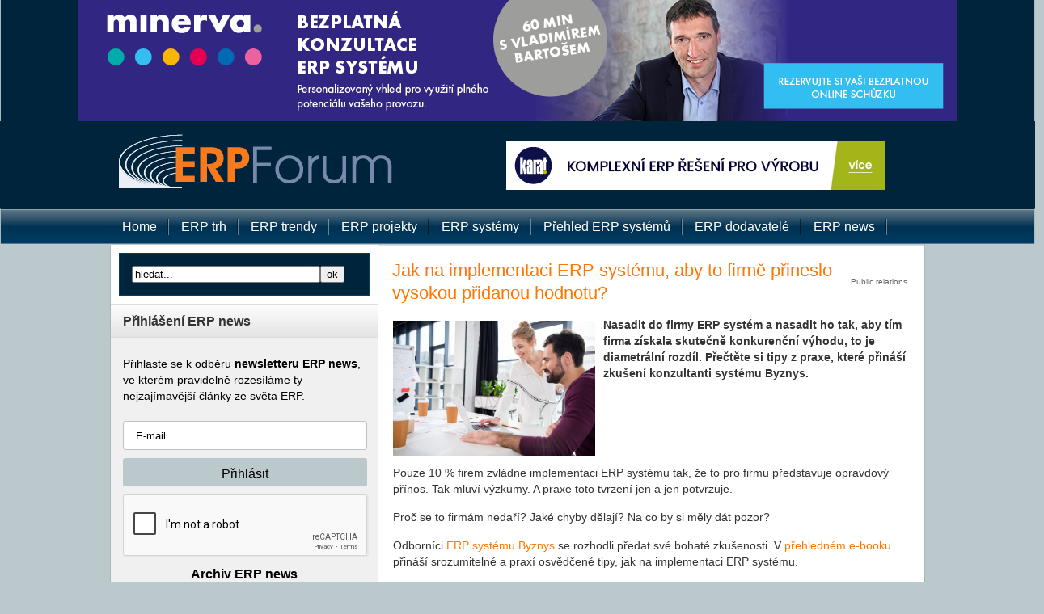

--- FILE ---
content_type: text/html; charset=utf-8
request_url: https://www.erpforum.cz/erp-systemy/jak-na-implementaci-erp-systemu-aby-to-firme-prineslo-vysokou-pridanou-hodnotu.html
body_size: 10329
content:
<!DOCTYPE html PUBLIC "-//W3C//DTD XHTML 1.0 Transitional//EN" "http://www.w3.org/TR/xhtml1/DTD/xhtml1-transitional.dtd">
<html xmlns="http://www.w3.org/1999/xhtml" xml:lang="cs-cz" lang="cs-cz" >
	<head>
		  <meta http-equiv="content-type" content="text/html; charset=utf-8" />
  <meta name="robots" content="index, follow" />
  <meta name="keywords" content="Solitea, implementace, ERP, systém, Byznys" />
  <meta name="title" content="Jak na implementaci ERP systému, aby to firmě přineslo vysokou přidanou hodnotu? - ERP forum" />
  <meta name="author" content="Administrator" />
  <meta name="description" content="Nasadit do firmy ERP systém a nasadit ho tak, aby tím firma získala skutečně konkurenční výhodu, to je diametrální rozdíl. Přečtěte si tipy z praxe, které přináší zkušení konzultanti systému Byznys." />
  <meta name="generator" content="Joomla! 1.5 - Open Source Content Management" />
  <title>Jak na implementaci ERP systému, aby to firmě přineslo vysokou přidanou hodnotu? - ERP forum</title>
  <link rel="stylesheet" href="/./plugins/content/bottombox/bbx_style.css" type="text/css" />
  <link rel="stylesheet" href="/modules/mod_related_items/assets/css/mod_related_items.css" type="text/css" />
  <link rel="stylesheet" href="/components/com_acajoom/css/acajoom.css" type="text/css" />
  <script type="text/javascript" src="/media/system/js/mootools.js"></script>
  <script type="text/javascript" src="/media/system/js/caption.js"></script>
  <meta property="og:url" content="https://www.erpforum.cz/erp-systemy/jak-na-implementaci-erp-systemu-aby-to-firme-prineslo-vysokou-pridanou-hodnotu.html" />
  <meta property="og:type" content="article" />
  <meta property="og:title" content="Jak na implementaci ERP systému, aby to firmě přineslo vysokou přidanou hodnotu?" />
  <meta property="og:description" content="Nasadit do firmy ERP systém a nasadit ho tak, aby tím firma získala skutečně konkurenční výhodu, to je diametrální rozdíl. Přečtěte si tipy z praxe, které přináší zkušení konzultanti systému Byznys." />
  <meta property="og:image" content="https://www.erpforum.cz/images/stories/2012/2022/03/automatizacia_solitea_byznys.jpg" />

		
<link rel="shortcut icon" href="/images/favicon.ico" />
<link href="/templates/rt_versatility4_j15/css/template_css.css?ver=1.0.3" rel="stylesheet" type="text/css" />
<link href="/templates/rt_versatility4_j15/css/menustyle1.css" rel="stylesheet" type="text/css" />
<link href="/templates/rt_versatility4_j15/css/style6.css" rel="stylesheet" type="text/css" />
<link href="/templates/rt_versatility4_j15/css/typography.css" rel="stylesheet" type="text/css" />
<link href="/templates/system/css/system.css" rel="stylesheet" type="text/css" />
<link href="/templates/system/css/general.css" rel="stylesheet" type="text/css" />
<style type="text/css">
	div.wrapper { margin: 0 auto; width: 1008px;padding:0;}
	#leftcol { width:330px;padding:0;}
	#rightcol { width:0px;padding:0;}
	#maincol { margin-left:330px;margin-right:0px;padding:0;}
	#mainblock {margin-left:0px;margin-right:0px;padding:0;}
	#leftbanner { width:0px;padding:0;}
	#rightbanner { width:0px;padding:0;}
	#moduleslider-size { height:220px;}
	#inset-block-left { width:0px;padding:0;}
	#inset-block-right { width:0px;padding:0;}
	#maincontent-block { margin-right:0px;margin-left:0px;padding:0;}
</style>
<script type="text/javascript" src="/templates/rt_versatility4_j15/js/roksameheight.js"></script>
<script src='https://www.google.com/recaptcha/api.js' async defer></script>
<script type="text/javascript">
	window.addEvent("domready", function () {
		$$(".banner-info").addEvent("click", function () {
			//window.location.href = atob($(this).getProperty("data-info"));
			window.open(atob($(this).getProperty("data-info")));
		});
	});
</script>
	</head>
	<body id="ff-default" class="f-default style6 menustyle1 noicon iehandle">
        	    <div id="leaderboard">
	       		<div class="moduletable">
					<div style="  #" id=erp_lead><div align="center"><!-- id=6580 --><div class="banner-info" data-info="aHR0cHM6Ly9hLmNjYi5jei9pbmMvcmVkaXJlY3QucGhwP2JpZD02NTgwJmthbT1odHRwcyUzQSUyRiUyRnd3dy5taW5lcnZhLWlzLmV1JTJGY3olMkZsYW5kaW5nLXBhZ2UtZXJwJTJGYmV6cGxhdG5lLXBvc291emVuaQ=="><img src='https://a.ccb.cz/img/800b7cd1ae69b2f7b8e6ac713ec0ccfe.jpg' alt='Minerva - bezplatná konzultace' border='0' /></div></div></div><div class="clear"></div>		</div>
	
	    </div>
		                                
		<!-- Begin Header -->
				<div id="header-bar">
						<div class="wrapper">
												<a href="/" class="nounder"><img src="/templates/rt_versatility4_j15/images/blank.gif" border="0" alt="" id="logo" /></a>
								<div id="headerblock-right"><div class="padding">
															<div id="top-menu">
								<div class="moduletable">
					<div style="  #" id=top-468><div align="center"><!-- id=5855 --><div class="banner-info" data-info="aHR0cHM6Ly9hLmNjYi5jei9pbmMvcmVkaXJlY3QucGhwP2JpZD01ODU1JmthbT1odHRwcyUzQSUyRiUyRnd3dy5rYXJhdHNvZnR3YXJlLmN6JTJGb2Jvcm92YS1yZXNlbmklMkZ2eXJvYmE="><img src='https://a.ccb.cz/img/2333bec3b0c19b4f2221a474de8a07e0.png' alt='KARAT Software' border='0' /></div></div></div><div class="clear"></div>		</div>
	
					</div>
															<div class="clr"></div>
				</div></div>
						</div>
					</div>
								<div id="horiz-menu" class="splitmenu">
						<div class="wrapper">
										<ul class="menutop"><li class="item71"><a href="https://www.erpforum.cz/"><span>Home</span></a></li><li class="item76"><a href="/erp-forum/"><span>ERP trh</span></a></li><li class="item74"><a href="/erp-trendy/"><span>ERP trendy</span></a></li><li class="item75"><a href="/erp-projekty/"><span>ERP projekty</span></a></li><li class="item77"><a href="/erp-systemy/"><span>ERP systémy</span></a></li><li class="item101"><a href="http://www.systemonline.cz/prehled-informacnich-systemu/erp-systemy/" target="_blank"><span>Přehled ERP systémů</span></a></li><li class="item109"><a href="https://www.systemonline.cz/dodavatele-it-sluzeb-a-reseni/dodavatele-erp/" target="_blank"><span>ERP dodavatelé</span></a></li><li class="item110"><a href="https://www.erpforum.cz/archiv/"><span>ERP news</span></a></li></ul>									</div>
					</div>
												<div class="div-spacer"></div>
				<!-- End Header -->
                
		<div class="wrapper">
				                		<!-- Begin Main Page -->
			<div id="mainblock" style="position: relative;">
                                                            <div class="skyscraper skyscraper-right" >
                                    
                                </div>
                                                        
								<div id="main-body">
					<!-- Begin Right Column -->
										<!-- End Right Column -->
					<!-- Begin Left Column -->
                                        										<div id="leftcol">
						<div class="main-height">
																							<div class="moduletable-hilite5">
					<form action="index.php" method="post">
	<div class="search-hilite5">
		<input name="searchword" id="mod_search_searchword" maxlength="40" alt="ok" class="inputbox-hilite5" type="text" size="30" value="hledat..."  onblur="if(this.value=='') this.value='hledat...';" onfocus="if(this.value=='hledat...') this.value='';" /><input type="submit" value="ok" class="button-hilite5" onclick="this.form.searchword.focus();"/>	</div>
	<input type="hidden" name="task"   value="search" />
	<input type="hidden" name="option" value="com_search" />
</form>		</div>
			<div class="moduletable prihlasit-news">
					<h3>Přihlášení ERP news</h3>
					﻿<!--  Beginning Module : Acajoom PRO 5.1.2   -->

				<script language="javascript" type="text/javascript">
				<!--
					function submitacajoommod1(formname) {
						var form = eval('document.'+formname);var place = form.email.value.indexOf("@",1);var point = form.email.value.indexOf(".",place+1); if (form.email.value == "" || form.email.value == "E-mail") {alert( "Prosím zadejte platný e-mail." );return false;
							} else {if ((place > -1)&&(form.email.value.length >2)&&(point > 1)){form.submit();return true;
										} else {alert( "Prosím zadejte platný e-mail." );return false;}}}
				//-->
				</script><form action="index.php?option=com_acajoom" method="post" name="modacajoomForm1">
			<div class=" prihlasit-news" style="text-align:left"><input type="hidden"  value="1" name="subscribed[1]" />
<input type="hidden" name="sub_list_id[1]" value="1" />
<input type="hidden" name="acc_level[1]" value="0" /><span class="postext prihlasit-news"><p style="margin-top: -5px; margin-bottom: 5px; font-size: 14px;
line-height: 20px; color: #000000;">Přihlaste se k odběru <strong>newsletteru ERP news</strong>, ve kterém pravidelně rozesíláme ty nejzajímavější články ze světa ERP.
</p></span>
<br /> 
 <input id="wz_12" type="text" size="35" value="E-mail" class="inputbox" name="email" onblur="if(this.value=='') this.value='E-mail';" onfocus="if(this.value=='E-mail') this.value='' ; " />
  
 <input id="aca_22" type="button" value="Přihlásit" class="" name="Přihlásit" onclick="return submitacajoommod1('modacajoomForm1');" />
<br /> 
 
					</div>
						<input type="hidden" name="act" value="subscribe" />
						<input type="hidden" name="redirectlink" value="index.php?option=com_content&amp;view=article&amp;id=331" />
						<input type="hidden" name="listname" value="0" /><input type="hidden" name="passwordA" value="PaTcQBUTllokM" /><input type="hidden" name="fromSubscribe" value="1" /><input type="hidden" name="security_captcha" value="" />
					<input type="hidden" name="Itemid" value="999" /><input type="hidden" name="passwordA" value="PaTcQBUTllokM" /><input type="hidden" name="fromSubscribe" value="1" /><input type="hidden" name="security_captcha" value="" /><input id="wz_2" type="hidden" value="1" name="receive_html" />
<input type="hidden" name="passwordA" value="PaTcQBUTllokM" />
<input type="hidden" name="fromSubscribe" value="1" />
<input type="hidden" name="security_captcha" value="">

			
			<!-- V.B. Captcha 8/2019 -->
			
			<div style="width: 328px; margin: 20px 0px 0px 0px;" class="g-recaptcha" data-sitekey="6LfOULQUAAAAABDOmJ2ZToEmxSGqvowGSJqvqab0"></div>
			
			</form><div style="padding: 8px 0px 0px 0px; margin-bottom: -20px; margin-top: 5px; margin-bottom: -10px; text-align: center; font-size: 130%;"><strong><a style="color: #000000;" href="http://www.erpforum.cz/archiv/">Archiv ERP news</a></strong></div><!--  End Module : Acajoom PRO 5.1.2   -->
		</div>
			<div class="moduletable bigsquare1">
					<div style="  #" id=erp_250-1><div align="center"><!-- id=6525 --><div class="banner-info" data-info="[base64]"><img src='https://b.ccb.cz/img/f97b6066d3fb53ffeb54999efe3e02e9.jpg' alt='Informační řešení výrobních firem (ITeuro)' border='0' /></div></div></div><div class="clear"></div>		</div>
			<div class="moduletable bigsquare2">
					<div style="  #" id=erp_250-2><div align="center"><!-- id=6397 --><div class="banner-info" data-info="aHR0cHM6Ly9pLmNjYi5jei9pbmMvcmVkaXJlY3QucGhwP2JpZD02Mzk3JmthbT1odHRwcyUzQSUyRiUyRnd3dy5jb250cm9sLmN6JTJG"><img src='https://i.ccb.cz/img/135da130865791125322f29388a25ba3.jpg' alt='Dialog 3000Skylla' border='0' /></div></div></div><div class="clear"></div>		</div>
			<div class="moduletable">
					<h3>Partneři webu</h3>
					
<!-- /mod_php version 1.0.0.Alpha1-J1.5 (c) www.fijiwebdesign.com -->
 <ul class="newsfeed-feed_orange">
<li><a target="_blank" href="http://cvis.cz/index_cz.htm">Centrum pro výzkum informačních systémů</a></li>
<li><a target="_blank" href="http://www.cvisconsulting.cz/">CVIS Consulting</a></li>
<li><span style="color: #000000 !important;">Komplexní </span><a target="_blank" href="http://www.k2.cz/cz/k2-software/informacni-system-k2.html">informační systém</a><span style="color: #000000 !important;"> K2<br>pro management podniků</span></li>
</ul>
<!-- mod_php version 1.0.0.Alpha1-J1.5/ -->
		</div>
	
						</div>
					</div>
					                                        					<!-- End Left Column -->
					<!-- Begin Main Column -->
                                         <div id="maincol">						<div class="main-height">
														                               
																													<div class="maincontent-surround"><div class="padding">
																								<div id="maincontent-block">
									
									


  <table class="contentpaneopen">
<tr>
		<td class="contentheading" width="85%">
		<h1 class="article-title">
					Jak na implementaci ERP systému, aby to firmě přineslo vysokou přidanou hodnotu?				<h1>
	</td>
	                <td align="right" width="15%" >
		<span  style="font-size: 10px; padding-right: 3px; float: right; color: #666;">Public relations</span>
	</td>
        			
		
					</tr>
</table>

<table class="contentpaneopen">



<tr>
<td valign="top">
<p><img src="/images/stories/2012/2022/03/automatizacia_solitea_byznys.jpg" alt="Solitea" style="float: left;" width="250" height="168" />Nasadit do firmy ERP systém a nasadit ho tak, aby tím firma získala skutečně konkurenční výhodu, to je diametrální rozdíl. Přečtěte si tipy z praxe, které přináší zkušení konzultanti systému Byznys.</p>

<p style="clear: both;">Pouze 10&nbsp;% firem zvládne implementaci ERP systému tak, že to pro firmu představuje opravdový přínos. Tak mluví výzkumy. A praxe toto tvrzení jen a jen potvrzuje.</p>
<p>Proč se to firmám nedaří? Jaké chyby dělají? Na co by si měly dát pozor?</p>
<p>Odborníci <a href="https://www.byznys.eu/" target="_blank">ERP systému Byznys</a> se rozhodli předat své bohaté zkušenosti. V&nbsp;<a href="https://www.byznys.eu/cs/implementace" target="_blank">přehledném e-booku</a> přináší srozumitelné a praxí osvědčené tipy, jak na implementaci ERP systému.</p>
<p>Žádné zkreslené informace nebo přibarvené marketingové výstřely. Toho se nedočkáte. Naopak vás čeká tvrdá pravda, co se hůře poslouchá, ale o to více budete na implementaci systému připraveni.</p>
<h3>Na implementaci ERP systému musíte mít ve firmě zázemí</h3>
<p>Často se firmy upínají k&nbsp;ERP systému jako nástroji, který sám vše spasí. Někdo to firmě poradil, možná si zástupci vedení přečetli o tom, jak informační systém dá všechno dohromady. A bezhlavě se do toho vrhnou.</p>
<p>To nedopadá dobře.</p>
<p>V&nbsp;případě tak velkého projektu, jako je nasazení ERP systému, se hodí nejdříve trochu zpomalit a vše si pořádně rozmyslet. Protože jestli investici do ERP systému nebudete brát jako opravdu promyšlený a strategický krok, pak je snad výhodnější do toho nejít vůbec.</p>
<p>To, co potřebujete, je především zázemí a infrastruktura ve vlastní firmě.</p>
<p>Aby celý projekt nasazení nového informačního systému do firmy dopadl úspěšně, musíte k&nbsp;ní přistoupit jako k&nbsp;události roku.</p>
<p>V&nbsp;první řadě je potřeba delegovat správnou osobu. Někoho, kdo bude mít časovou kapacitu, zodpovědnost a zároveň přehled o firemních procesech. Případně bude mít k&nbsp;ruce další kolegy, kteří znají detailně chod jednotlivých oddělení.</p>
<p>Zapomenout ale nesmíte ani na ostatní kolegy. Motivovat zaměstnance, aby v&nbsp;novém systému neviděli protivníka ale pomocníka, to je další z&nbsp;předpokladů úspěšného nasazení.</p>
<p>Obecně si musíte uvědomit, že implementace ERP systému je o spolupráci dvou stran. Ano, tohle zrovna slyšet nechcete, ale kromě ochoty budete muset věnovat projektu i svůj čas. Hrubý odhad dokonce říká, že vás to bude stát 2× více času než samotného dodavatele ERP systému, který těží ze své zkušenosti s&nbsp;podobnými projekty.</p>
<p>Všemu ale předchází ještě jeden zásadní krok, a to je výběr samotného partnera. Nezapomeňte, že pořízení ERP systému může být investice klidně na celý život. K&nbsp;tomu budete potřebovat opravdu spolehlivého partnera, se kterým si budete rozumět.</p>
<p>Všechny tipy, jak na implementaci ERP systému, <a href="https://www.byznys.eu/cs/implementace" target="_blank">najdete v&nbsp;praktickém e-booku</a> od zkušených konzultantů ERP systému Byznys.</p>
<p style="text-align: center;"><img src="/images/stories/2012/2022/03/automatizacia_solitea.jpg" alt="Automatizacia" width="500" height="296" /></p>
<h3>Péče je náš byznys</h3>
<p>Byznys je tradiční český hráč, který se na poli ERP systémů pohybuje od roku 1991. Dnes, jako produkt společnosti Solitea, patří mezi nejvyspělejší a nejrozšířenější podnikové informační systémy pro střední a větší firmy všech oborů.</p>
<p>Kromě samotného systému představuje Byznys také tým odborníků, kteří nejen pomohou s&nbsp;nasazením systému, ale především o <a href="https://www.byznys.eu/cs/proc-byznys" target="_blank">uživatele pečují</a> i následně při běžném provozu po zavedení.</p>
<p>Byznys pomáhá firmám růst.</p><div style="clear:both;"><div class="banner-v-clanku"><div style="  #" id=erp468all2><div align="center"><!-- id=5413 --><script async src="https://pagead2.googlesyndication.com/pagead/js/adsbygoogle.js?client=ca-pub-2826757030954706"
     crossorigin="anonymous"></script>
<ins class="adsbygoogle"
     style="display:block"
     data-ad-format="fluid"
     data-ad-layout-key="-fe-6z+fi+8q-13r"
     data-ad-client="ca-pub-2826757030954706"
     data-ad-slot="3705384404"></ins>
<script>
     (adsbygoogle = window.adsbygoogle || []).push({});
</script></div></div><div class="clear"></div></div><br /><div style="clear:both;"></div><div class="bbx_container">

                    <div style="
                                    height: 22px;
                                    widht: 100%;
                                    background-color: #f7f7f7;
                                    border: 1px solid #dedede;
                                    color: #6a6a6a;
                                    font-weight: bold;
                                    padding: 2px 10px 0 5px;
                                    margin-top: 0px;
                    ">
                        Mohlo by vás zajímat:
                    </div>
                       <table>
                       <tr>
                           
                            <td  valign="center">
                                <b><ul class="relateditems">
<li class="mod_related_items_li">
     <div class="mod_related_items_img clear">
        <a href="/erp-projekty/dulezite-kroky-a-vyzvy-ktere-vas-cekaji-pri-implementaci-erp-systemu.html">
                 <img src="/images/stories/2012/2025/04/03-gatema-01.jpg" style="width:200px;"/>    </a>
    </div>
    <div class="mod_related_items_a">
	<a href="/erp-projekty/dulezite-kroky-a-vyzvy-ktere-vas-cekaji-pri-implementaci-erp-systemu.html">
           
				Důležité kroky a výzvy, které vás čekají při implementaci ERP systému</a>
    </div>
    <div class="perex" >
        V dnešní digitální době se stále více podniků rozhoduje pro implementaci ERP systému, který integruje podnikové procesy do jednoho souvislého celku. Přechod na nový ERP systém v...     </div>    
        
      <div class="clear"></div> 
    
    
</li>
 
    
<li class="mod_related_items_li">
     <div class="mod_related_items_img clear">
        <a href="/erp-systemy/erp-system-sap-s4hana-public-cloud-ma-novou-ai-funkci-od-brnenskych-vyvojaru.html">
                 <img src="/images/stories/2012/2025/04/03-sap-03.jpg" style="width:200px;"/>    </a>
    </div>
    <div class="mod_related_items_a">
	<a href="/erp-systemy/erp-system-sap-s4hana-public-cloud-ma-novou-ai-funkci-od-brnenskych-vyvojaru.html">
           
				ERP systém SAP S/4HANA Public Cloud má novou AI funkci od brněnských vývojářů</a>
    </div>
    <div class="perex" >
        Společnost SAP představila balíček AI novinek pro své cloudové ERP řešení. Jeho součástí je i funkce Easy Filter, za kterou stojí tým brněnských vývojářů. Podnikům umožní pracov...     </div>    
        
      <div class="clear"></div> 
    
    
</li>
 
    
<li class="mod_related_items_li">
     <div class="mod_related_items_img clear">
        <a href="/erp-trendy/vyber-erp-systemu-vcera-a-dnes-jak-se-zmenil-proces-a-kriteria-v-prubehu-casu.html">
                 <img src="/images/stories/2012/2024/11/abia_1.jpg" style="width:200px;"/>    </a>
    </div>
    <div class="mod_related_items_a">
	<a href="/erp-trendy/vyber-erp-systemu-vcera-a-dnes-jak-se-zmenil-proces-a-kriteria-v-prubehu-casu.html">
           
				Výběr ERP systému včera a dnes: Jak se změnil proces a kritéria v průběhu času</a>
    </div>
    <div class="perex" >
        ERP systém je klíčovým nástrojem pro řízení podnikových procesů, který ovlivňuje výkonnost, efektivitu a kon­ku­ren­ce­schop­nost firmy. Výběr ERP systému je proto důležitým a n...     </div>    
        
      <div class="clear"></div> 
    
    
</li>
 
    
<li class="mod_related_items_li">
     <div class="mod_related_items_img clear">
        <a href="/erp-systemy/money-erp-nove-nabizi-rozhrani-pro-digitalni-cenovky.html">
                 <img src="/images/stories/2012/2024/04/seyfor_1.jpg" style="width:200px;"/>    </a>
    </div>
    <div class="mod_related_items_a">
	<a href="/erp-systemy/money-erp-nove-nabizi-rozhrani-pro-digitalni-cenovky.html">
           
				Money ERP nově nabízí rozhraní pro digitální cenovky</a>
    </div>
    <div class="perex" >
        Seyfor navázal spolupráci se společností Satomar, provozovatelem platformy Proficenovky, a integroval do svého podnikového systému Money ERP rozhraní pro elektronické cenovky a ...     </div>    
        
      <div class="clear"></div> 
    
    
</li>
 
    
<li class="mod_related_items_li">
     <div class="mod_related_items_img clear">
        <a href="/erp-trendy/kvalitni-ux-je-nedilnou-soucasti-dobreho-erp-systemu.html">
                 <img src="/images/stories/2012/2023/11/rsm_1.jpg" style="width:200px;"/>    </a>
    </div>
    <div class="mod_related_items_a">
	<a href="/erp-trendy/kvalitni-ux-je-nedilnou-soucasti-dobreho-erp-systemu.html">
           
				Kvalitní UX je nedílnou součástí dobrého ERP systému</a>
    </div>
    <div class="perex" >
        ERP systémy již dávno nejsou pro firmy jen „něčím navíc“ a v dnešním vysoce konkurenčním business prostředí jsou prakticky nezbytné. Pomáhají společnostem napříč sektory koordin...     </div>    
        
      <div class="clear"></div> 
    
    
</li></ul></b>
                            </td>
                </tr>
                </table>
                    
                    <div style="clear: both; height: 1px; margin-top: -1px; visible: none;"></div></div></td>
</tr>

</table>
<span class="article_separator">&nbsp;</span>

								</div>
							</div></div>
																											</div>
					</div>
					<!-- End Main Column -->
					<div class="clr"></div>
				</div>
		<!-- End Main Page -->
						<div id="mainmodules3" class=" spacer w99">
						<div class="block">
						<div class="module">
			<div>
				<div>
					<div>
											<div style="text-align: center;"><img style="float: left; margin-right: 40px; margin-bottom: 12px;" src="//www.crmforum.cz/images/crm-dalsi-clanky.png" alt="další články o ERP" title="další články o ERP" border="0" /> <!-- 1. upoutavka -->
<div class="upoutavka_dolni" style="background: url('//www.erpforum.cz/images/stories/upoutavky/erpforum-sp_upoutavka1.jpg');"><a target="_blank" href="/erp-systemy/na-co-by-se-mely-podniky-zamerit-pri-vyberu-erp-systemu.html">
<div style="z-index: 2; opacity: 0 !important; position: absolute; margin-top: 0px; width: 270px; height: 130px;"><img src="/images/1px.png" /></div>
</a><span>
<p style="font-size: 17px;">Na co se zaměřit při výběru ERP?</p>
</span>
<div>&nbsp;</div>
</div>
<!-- 2. upoutavka -->
<div class="upoutavka_dolni" style="background: url('//www.erpforum.cz/images/stories/upoutavky/erpforum-sp_upoutavka2.jpg');"><a target="_blank" href="/erp-systemy/10-nejcastejsich-duvodu-proc-nejde-pouzivat-novy-system.html">
<div style="z-index: 2; opacity: 0 !important; position: absolute; margin-top: 0px; width: 270px; height: 130px;"><img src="/images/1px.png" /></div>
</a><span> <!--<p style="line-height: 1.0; margin-top: 0px; font-size: 17px;">Příprava a realizace<br>ERP projektů</p>-->
<p style="font-size: 16px; padding-left: 5px;">Výmluvy, proč nový ERP "nefunguje"</p>
</span>
<div>&nbsp;</div>
</div>
<!-- 3. upoutavka -->
<div class="upoutavka_dolni" style="background: url('//www.erpforum.cz/images/stories/upoutavky/erpforum-sp_upoutavka3.jpg');"><a target="_blank" href="/erp-systemy/proc-neodkladat-inovaci-sveho-erp-systemu.html">
<div style="z-index: 2; opacity: 0 !important; position: absolute; margin-top: 0px; width: 270px; height: 130px;"><img src="/images/1px.png" /></div>
</a><span>
<p>Proč neodkládat inovaci ERP</p>
</span>
<div>&nbsp;</div>
</div>
</div>					</div>
				</div>
			</div>
		</div>
	
			</div>
											</div>
						</div>
				</div>
		<!-- Begin Bottom Section -->
				<div class="wrapper">
						<div id="bottom-menu"><div class="wrapper">
					<div class="moduletable">
					<ul id="mainlevel-bottom"><li><a href="/kontakty-2.html" class="mainlevel-bottom" >Kontakty</a></li><li><a href="http://www.systemonline.cz/casopis-it-systems/aktualni-vydani.htm" class="mainlevel-bottom" >Časopis IT Systems</a></li><li><a href="http://www.systemonline.cz/prehled-informacnich-systemu/" class="mainlevel-bottom" >Přehled informačních systémů</a></li><li><a href="http://www.systemonline.cz/virtualizace/" class="mainlevel-bottom" >Virtualizace</a></li><li><a href="http://www.crmforum.cz/" class="mainlevel-bottom" >CRM systémy</a></li><li><a href="/inzerce.html" class="mainlevel-bottom" >Inzerce</a></li><li><a href="/trends.html" class="mainlevel-bottom" >Trends</a></li></ul>		</div>
	
		</div></div>
						<div id="bottom">
							<div id="bottommodules" class="spacer">
																								</div>
								<div class="footer-module">
							<div class="moduletable-">
					<!-- <table style="width: 100%;" cellspacing="3" cellpadding="8" border="0" align="center">
	<tbody>
		<tr style="text-align: left;">
			<td width="33%" valign="top">
				<p style="text-align: left; line-height: 170%; margin-bottom: -5px;"><span style="font-size: 12pt;"><strong><a href="http://www.systemonline.cz/erp/nahradit-ci-nenahradit-stavajici-informacni-systemy.htm" target="_blank">Nahradit, či&nbsp;nenahradit stávající informační systémy?</a></strong></span>
				</p>
				<p style="text-align: left;">Dnes již těžko narazíme na&nbsp;střední či&nbsp;větší výrobní firmu, která by neměla implementován ERP informační systém. Spíše naopak, stále častěji se potkáváme s&nbsp;firmami, které z&nbsp;různých důvodů provozují několik více či&nbsp;méně propojených komplexních informační systémů. Například účetní systém, ERP systém pro&nbsp;výrobu a&nbsp;logistiku a&nbsp;APS pro&nbsp;plánování a&nbsp;rozvrhování výroby.</p>
			</td>
			<td style="text-align: left;" width="33%" valign="top">
				<p style="text-align: left; line-height: 170%; margin-bottom: -5px;"><span style="font-size: 12pt;"><strong><a href="/erp-trendy/novodoby-erp-system-musi-reagovat-na-zmeny.html" target="_blank">Novodobý ERP systém musí reagovat na&nbsp;změny</a></strong></span>
				</p>
				<p>Trendem poslední doby jsou řešení, která zvládnou zastřešit veškeré firemní informace a&nbsp;flexibilně podporovat všechny důležité firemní procesy v&nbsp;návaznosti na&nbsp;uživatelské role. Zaměření uživatelského rozhraní na&nbsp;konkrétní pracovní místa totiž výrazně usnadňuje práci s&nbsp;ERP systémem.</p>
			</td>
			<td style="text-align: left;" width="33%" valign="top">
				<p style="text-align: left; line-height: 170%; margin-bottom: -5px;"><span style="font-size: 12pt;"><strong><a href="/erp-systemy/uzivatelske-rozhrani-je-jednim-z-klicovych-aspektu-kvalitniho-erje-jednim-z-klicovych-aspektu-kvalitniho-erp.html" target="_blank">Uživatelské rozhraní je jedním z&nbsp;klíčových aspektů kvalitního ERP</a></strong></span>
				</p>
				<p>Stejně jako se za&nbsp;posledních deset let vyvíjí v&nbsp;ERP systémech nástroje pro&nbsp;řízení výroby, skladů či&nbsp;vztahů se zákazníky, by se mělo vyvíjet i&nbsp;uživatelské rozhraní. Zvyšuje totiž efektivitu uživatelů i&nbsp;jejich schopnost a&nbsp;odhodlání systém pochopit a&nbsp;začít plně využívat ke&nbsp;svému prospěchu.</p>
			</td>
		</tr>
	</tbody>
</table>
-->
<div style="text-align: center;"><br />| <a href="http://www.amilo.cz/" title="Baterie do&nbsp;mobilu, baterie do&nbsp;fotoaparátů, baterie do&nbsp;videokamer"> </a><a href="http://www.cad.cz/" target="_blank" title="CAD / CAM systémy">CAD systémy</a> | <a href="http://www.listyjm.cz/" target="_blank" title="Listy jižní Moravy">Jižní Morava</a> | <a target="_blank" href="https://www.ccb.cz/zasady-ochrany-osobnich-udaju.html">Zásady ochrany osobních údajů</a> |</div>
<!--<div style="text-align: center;">&nbsp;</div>-->
<div style="text-align: center;"><a target="_blank" href="https://www.grafika-tisk-brno.cz/graficke-studio-brno">Grafické studio Brno</a> © 2009 - 2024 <a href="/">ERP systémy</a>. Všechna práva vyhrazena.</div>		</div>
	
				</div>
																									</div>
				</div>
						<!-- End Bottom Section -->


<!-- skryto 21.3.24: -->

<!-- Cookie Consent by https://www.TermsFeed.com -->
<!--<script type="text/javascript" src="//www.termsfeed.com/public/cookie-consent/4.0.0/cookie-consent.js" charset="UTF-8"></script>
<script type="text/javascript" charset="UTF-8">
document.addEventListener('DOMContentLoaded', function () {
cookieconsent.run({"notice_banner_type":"simple","consent_type":"implied","palette":"light","language":"cs","page_load_consent_levels":["strictly-necessary","functionality","tracking","targeting"],"notice_banner_reject_button_hide":false,"preferences_center_close_button_hide":false,"page_refresh_confirmation_buttons":false,"website_name":"www.erpforum.cz","website_privacy_policy_url":"https://www.ccb.cz/zasady-ochrany-osobnich-udaju.html"});
});
</script>
-->


<!-- do 2.3.2023: -->
<!-- Unnamed script -->
<!--
<script type="text/plain" cookie-consent="tracking">
  (function(i,s,o,g,r,a,m){i['GoogleAnalyticsObject']=r;i[r]=i[r]||function(){
  (i[r].q=i[r].q||[]).push(arguments)},i[r].l=1*new Date();a=s.createElement(o),
  m=s.getElementsByTagName(o)[0];a.async=1;a.src=g;m.parentNode.insertBefore(a,m)
  })(window,document,'script','//www.google-analytics.com/analytics.js','ga');

  ga('create', 'UA-152437-23', 'erpforum.cz');
ga('require', 'displayfeatures');
  ga('send', 'pageview');

</script>
-->
<!-- od 3.3.2023: -->
<!-- Google tag (gtag.js) -->

<script async src="https://www.googletagmanager.com/gtag/js?id=UA-152437-23"></script>
<script>
  window.dataLayer = window.dataLayer || [];
  function gtag(){dataLayer.push(arguments);}
  gtag('js', new Date());

  gtag('config', 'UA-152437-23');
</script>


<!-- od 1.6.2023: -->
<!-- Google tag (gtag.js) -->
<script async src="https://www.googletagmanager.com/gtag/js?id=G-DSLJ5MFP4L"></script>
<script>
  window.dataLayer = window.dataLayer || [];
  function gtag(){dataLayer.push(arguments);}
  gtag('js', new Date());

  gtag('config', 'G-DSLJ5MFP4L');
</script>


<!-- end of Unnamed script-->

<noscript>Cookies management by <a href="https://www.termsfeed.com/cookie-consent/" rel="nofollow noopener">TermsFeed Cookie Consent</a></noscript>
<!-- End Cookie Consent by TermsFeed -->  


	</body>
</html>

--- FILE ---
content_type: text/html; charset=utf-8
request_url: https://www.google.com/recaptcha/api2/anchor?ar=1&k=6LfOULQUAAAAABDOmJ2ZToEmxSGqvowGSJqvqab0&co=aHR0cHM6Ly93d3cuZXJwZm9ydW0uY3o6NDQz&hl=en&v=PoyoqOPhxBO7pBk68S4YbpHZ&size=normal&anchor-ms=20000&execute-ms=30000&cb=gq4kk8u9uv
body_size: 49456
content:
<!DOCTYPE HTML><html dir="ltr" lang="en"><head><meta http-equiv="Content-Type" content="text/html; charset=UTF-8">
<meta http-equiv="X-UA-Compatible" content="IE=edge">
<title>reCAPTCHA</title>
<style type="text/css">
/* cyrillic-ext */
@font-face {
  font-family: 'Roboto';
  font-style: normal;
  font-weight: 400;
  font-stretch: 100%;
  src: url(//fonts.gstatic.com/s/roboto/v48/KFO7CnqEu92Fr1ME7kSn66aGLdTylUAMa3GUBHMdazTgWw.woff2) format('woff2');
  unicode-range: U+0460-052F, U+1C80-1C8A, U+20B4, U+2DE0-2DFF, U+A640-A69F, U+FE2E-FE2F;
}
/* cyrillic */
@font-face {
  font-family: 'Roboto';
  font-style: normal;
  font-weight: 400;
  font-stretch: 100%;
  src: url(//fonts.gstatic.com/s/roboto/v48/KFO7CnqEu92Fr1ME7kSn66aGLdTylUAMa3iUBHMdazTgWw.woff2) format('woff2');
  unicode-range: U+0301, U+0400-045F, U+0490-0491, U+04B0-04B1, U+2116;
}
/* greek-ext */
@font-face {
  font-family: 'Roboto';
  font-style: normal;
  font-weight: 400;
  font-stretch: 100%;
  src: url(//fonts.gstatic.com/s/roboto/v48/KFO7CnqEu92Fr1ME7kSn66aGLdTylUAMa3CUBHMdazTgWw.woff2) format('woff2');
  unicode-range: U+1F00-1FFF;
}
/* greek */
@font-face {
  font-family: 'Roboto';
  font-style: normal;
  font-weight: 400;
  font-stretch: 100%;
  src: url(//fonts.gstatic.com/s/roboto/v48/KFO7CnqEu92Fr1ME7kSn66aGLdTylUAMa3-UBHMdazTgWw.woff2) format('woff2');
  unicode-range: U+0370-0377, U+037A-037F, U+0384-038A, U+038C, U+038E-03A1, U+03A3-03FF;
}
/* math */
@font-face {
  font-family: 'Roboto';
  font-style: normal;
  font-weight: 400;
  font-stretch: 100%;
  src: url(//fonts.gstatic.com/s/roboto/v48/KFO7CnqEu92Fr1ME7kSn66aGLdTylUAMawCUBHMdazTgWw.woff2) format('woff2');
  unicode-range: U+0302-0303, U+0305, U+0307-0308, U+0310, U+0312, U+0315, U+031A, U+0326-0327, U+032C, U+032F-0330, U+0332-0333, U+0338, U+033A, U+0346, U+034D, U+0391-03A1, U+03A3-03A9, U+03B1-03C9, U+03D1, U+03D5-03D6, U+03F0-03F1, U+03F4-03F5, U+2016-2017, U+2034-2038, U+203C, U+2040, U+2043, U+2047, U+2050, U+2057, U+205F, U+2070-2071, U+2074-208E, U+2090-209C, U+20D0-20DC, U+20E1, U+20E5-20EF, U+2100-2112, U+2114-2115, U+2117-2121, U+2123-214F, U+2190, U+2192, U+2194-21AE, U+21B0-21E5, U+21F1-21F2, U+21F4-2211, U+2213-2214, U+2216-22FF, U+2308-230B, U+2310, U+2319, U+231C-2321, U+2336-237A, U+237C, U+2395, U+239B-23B7, U+23D0, U+23DC-23E1, U+2474-2475, U+25AF, U+25B3, U+25B7, U+25BD, U+25C1, U+25CA, U+25CC, U+25FB, U+266D-266F, U+27C0-27FF, U+2900-2AFF, U+2B0E-2B11, U+2B30-2B4C, U+2BFE, U+3030, U+FF5B, U+FF5D, U+1D400-1D7FF, U+1EE00-1EEFF;
}
/* symbols */
@font-face {
  font-family: 'Roboto';
  font-style: normal;
  font-weight: 400;
  font-stretch: 100%;
  src: url(//fonts.gstatic.com/s/roboto/v48/KFO7CnqEu92Fr1ME7kSn66aGLdTylUAMaxKUBHMdazTgWw.woff2) format('woff2');
  unicode-range: U+0001-000C, U+000E-001F, U+007F-009F, U+20DD-20E0, U+20E2-20E4, U+2150-218F, U+2190, U+2192, U+2194-2199, U+21AF, U+21E6-21F0, U+21F3, U+2218-2219, U+2299, U+22C4-22C6, U+2300-243F, U+2440-244A, U+2460-24FF, U+25A0-27BF, U+2800-28FF, U+2921-2922, U+2981, U+29BF, U+29EB, U+2B00-2BFF, U+4DC0-4DFF, U+FFF9-FFFB, U+10140-1018E, U+10190-1019C, U+101A0, U+101D0-101FD, U+102E0-102FB, U+10E60-10E7E, U+1D2C0-1D2D3, U+1D2E0-1D37F, U+1F000-1F0FF, U+1F100-1F1AD, U+1F1E6-1F1FF, U+1F30D-1F30F, U+1F315, U+1F31C, U+1F31E, U+1F320-1F32C, U+1F336, U+1F378, U+1F37D, U+1F382, U+1F393-1F39F, U+1F3A7-1F3A8, U+1F3AC-1F3AF, U+1F3C2, U+1F3C4-1F3C6, U+1F3CA-1F3CE, U+1F3D4-1F3E0, U+1F3ED, U+1F3F1-1F3F3, U+1F3F5-1F3F7, U+1F408, U+1F415, U+1F41F, U+1F426, U+1F43F, U+1F441-1F442, U+1F444, U+1F446-1F449, U+1F44C-1F44E, U+1F453, U+1F46A, U+1F47D, U+1F4A3, U+1F4B0, U+1F4B3, U+1F4B9, U+1F4BB, U+1F4BF, U+1F4C8-1F4CB, U+1F4D6, U+1F4DA, U+1F4DF, U+1F4E3-1F4E6, U+1F4EA-1F4ED, U+1F4F7, U+1F4F9-1F4FB, U+1F4FD-1F4FE, U+1F503, U+1F507-1F50B, U+1F50D, U+1F512-1F513, U+1F53E-1F54A, U+1F54F-1F5FA, U+1F610, U+1F650-1F67F, U+1F687, U+1F68D, U+1F691, U+1F694, U+1F698, U+1F6AD, U+1F6B2, U+1F6B9-1F6BA, U+1F6BC, U+1F6C6-1F6CF, U+1F6D3-1F6D7, U+1F6E0-1F6EA, U+1F6F0-1F6F3, U+1F6F7-1F6FC, U+1F700-1F7FF, U+1F800-1F80B, U+1F810-1F847, U+1F850-1F859, U+1F860-1F887, U+1F890-1F8AD, U+1F8B0-1F8BB, U+1F8C0-1F8C1, U+1F900-1F90B, U+1F93B, U+1F946, U+1F984, U+1F996, U+1F9E9, U+1FA00-1FA6F, U+1FA70-1FA7C, U+1FA80-1FA89, U+1FA8F-1FAC6, U+1FACE-1FADC, U+1FADF-1FAE9, U+1FAF0-1FAF8, U+1FB00-1FBFF;
}
/* vietnamese */
@font-face {
  font-family: 'Roboto';
  font-style: normal;
  font-weight: 400;
  font-stretch: 100%;
  src: url(//fonts.gstatic.com/s/roboto/v48/KFO7CnqEu92Fr1ME7kSn66aGLdTylUAMa3OUBHMdazTgWw.woff2) format('woff2');
  unicode-range: U+0102-0103, U+0110-0111, U+0128-0129, U+0168-0169, U+01A0-01A1, U+01AF-01B0, U+0300-0301, U+0303-0304, U+0308-0309, U+0323, U+0329, U+1EA0-1EF9, U+20AB;
}
/* latin-ext */
@font-face {
  font-family: 'Roboto';
  font-style: normal;
  font-weight: 400;
  font-stretch: 100%;
  src: url(//fonts.gstatic.com/s/roboto/v48/KFO7CnqEu92Fr1ME7kSn66aGLdTylUAMa3KUBHMdazTgWw.woff2) format('woff2');
  unicode-range: U+0100-02BA, U+02BD-02C5, U+02C7-02CC, U+02CE-02D7, U+02DD-02FF, U+0304, U+0308, U+0329, U+1D00-1DBF, U+1E00-1E9F, U+1EF2-1EFF, U+2020, U+20A0-20AB, U+20AD-20C0, U+2113, U+2C60-2C7F, U+A720-A7FF;
}
/* latin */
@font-face {
  font-family: 'Roboto';
  font-style: normal;
  font-weight: 400;
  font-stretch: 100%;
  src: url(//fonts.gstatic.com/s/roboto/v48/KFO7CnqEu92Fr1ME7kSn66aGLdTylUAMa3yUBHMdazQ.woff2) format('woff2');
  unicode-range: U+0000-00FF, U+0131, U+0152-0153, U+02BB-02BC, U+02C6, U+02DA, U+02DC, U+0304, U+0308, U+0329, U+2000-206F, U+20AC, U+2122, U+2191, U+2193, U+2212, U+2215, U+FEFF, U+FFFD;
}
/* cyrillic-ext */
@font-face {
  font-family: 'Roboto';
  font-style: normal;
  font-weight: 500;
  font-stretch: 100%;
  src: url(//fonts.gstatic.com/s/roboto/v48/KFO7CnqEu92Fr1ME7kSn66aGLdTylUAMa3GUBHMdazTgWw.woff2) format('woff2');
  unicode-range: U+0460-052F, U+1C80-1C8A, U+20B4, U+2DE0-2DFF, U+A640-A69F, U+FE2E-FE2F;
}
/* cyrillic */
@font-face {
  font-family: 'Roboto';
  font-style: normal;
  font-weight: 500;
  font-stretch: 100%;
  src: url(//fonts.gstatic.com/s/roboto/v48/KFO7CnqEu92Fr1ME7kSn66aGLdTylUAMa3iUBHMdazTgWw.woff2) format('woff2');
  unicode-range: U+0301, U+0400-045F, U+0490-0491, U+04B0-04B1, U+2116;
}
/* greek-ext */
@font-face {
  font-family: 'Roboto';
  font-style: normal;
  font-weight: 500;
  font-stretch: 100%;
  src: url(//fonts.gstatic.com/s/roboto/v48/KFO7CnqEu92Fr1ME7kSn66aGLdTylUAMa3CUBHMdazTgWw.woff2) format('woff2');
  unicode-range: U+1F00-1FFF;
}
/* greek */
@font-face {
  font-family: 'Roboto';
  font-style: normal;
  font-weight: 500;
  font-stretch: 100%;
  src: url(//fonts.gstatic.com/s/roboto/v48/KFO7CnqEu92Fr1ME7kSn66aGLdTylUAMa3-UBHMdazTgWw.woff2) format('woff2');
  unicode-range: U+0370-0377, U+037A-037F, U+0384-038A, U+038C, U+038E-03A1, U+03A3-03FF;
}
/* math */
@font-face {
  font-family: 'Roboto';
  font-style: normal;
  font-weight: 500;
  font-stretch: 100%;
  src: url(//fonts.gstatic.com/s/roboto/v48/KFO7CnqEu92Fr1ME7kSn66aGLdTylUAMawCUBHMdazTgWw.woff2) format('woff2');
  unicode-range: U+0302-0303, U+0305, U+0307-0308, U+0310, U+0312, U+0315, U+031A, U+0326-0327, U+032C, U+032F-0330, U+0332-0333, U+0338, U+033A, U+0346, U+034D, U+0391-03A1, U+03A3-03A9, U+03B1-03C9, U+03D1, U+03D5-03D6, U+03F0-03F1, U+03F4-03F5, U+2016-2017, U+2034-2038, U+203C, U+2040, U+2043, U+2047, U+2050, U+2057, U+205F, U+2070-2071, U+2074-208E, U+2090-209C, U+20D0-20DC, U+20E1, U+20E5-20EF, U+2100-2112, U+2114-2115, U+2117-2121, U+2123-214F, U+2190, U+2192, U+2194-21AE, U+21B0-21E5, U+21F1-21F2, U+21F4-2211, U+2213-2214, U+2216-22FF, U+2308-230B, U+2310, U+2319, U+231C-2321, U+2336-237A, U+237C, U+2395, U+239B-23B7, U+23D0, U+23DC-23E1, U+2474-2475, U+25AF, U+25B3, U+25B7, U+25BD, U+25C1, U+25CA, U+25CC, U+25FB, U+266D-266F, U+27C0-27FF, U+2900-2AFF, U+2B0E-2B11, U+2B30-2B4C, U+2BFE, U+3030, U+FF5B, U+FF5D, U+1D400-1D7FF, U+1EE00-1EEFF;
}
/* symbols */
@font-face {
  font-family: 'Roboto';
  font-style: normal;
  font-weight: 500;
  font-stretch: 100%;
  src: url(//fonts.gstatic.com/s/roboto/v48/KFO7CnqEu92Fr1ME7kSn66aGLdTylUAMaxKUBHMdazTgWw.woff2) format('woff2');
  unicode-range: U+0001-000C, U+000E-001F, U+007F-009F, U+20DD-20E0, U+20E2-20E4, U+2150-218F, U+2190, U+2192, U+2194-2199, U+21AF, U+21E6-21F0, U+21F3, U+2218-2219, U+2299, U+22C4-22C6, U+2300-243F, U+2440-244A, U+2460-24FF, U+25A0-27BF, U+2800-28FF, U+2921-2922, U+2981, U+29BF, U+29EB, U+2B00-2BFF, U+4DC0-4DFF, U+FFF9-FFFB, U+10140-1018E, U+10190-1019C, U+101A0, U+101D0-101FD, U+102E0-102FB, U+10E60-10E7E, U+1D2C0-1D2D3, U+1D2E0-1D37F, U+1F000-1F0FF, U+1F100-1F1AD, U+1F1E6-1F1FF, U+1F30D-1F30F, U+1F315, U+1F31C, U+1F31E, U+1F320-1F32C, U+1F336, U+1F378, U+1F37D, U+1F382, U+1F393-1F39F, U+1F3A7-1F3A8, U+1F3AC-1F3AF, U+1F3C2, U+1F3C4-1F3C6, U+1F3CA-1F3CE, U+1F3D4-1F3E0, U+1F3ED, U+1F3F1-1F3F3, U+1F3F5-1F3F7, U+1F408, U+1F415, U+1F41F, U+1F426, U+1F43F, U+1F441-1F442, U+1F444, U+1F446-1F449, U+1F44C-1F44E, U+1F453, U+1F46A, U+1F47D, U+1F4A3, U+1F4B0, U+1F4B3, U+1F4B9, U+1F4BB, U+1F4BF, U+1F4C8-1F4CB, U+1F4D6, U+1F4DA, U+1F4DF, U+1F4E3-1F4E6, U+1F4EA-1F4ED, U+1F4F7, U+1F4F9-1F4FB, U+1F4FD-1F4FE, U+1F503, U+1F507-1F50B, U+1F50D, U+1F512-1F513, U+1F53E-1F54A, U+1F54F-1F5FA, U+1F610, U+1F650-1F67F, U+1F687, U+1F68D, U+1F691, U+1F694, U+1F698, U+1F6AD, U+1F6B2, U+1F6B9-1F6BA, U+1F6BC, U+1F6C6-1F6CF, U+1F6D3-1F6D7, U+1F6E0-1F6EA, U+1F6F0-1F6F3, U+1F6F7-1F6FC, U+1F700-1F7FF, U+1F800-1F80B, U+1F810-1F847, U+1F850-1F859, U+1F860-1F887, U+1F890-1F8AD, U+1F8B0-1F8BB, U+1F8C0-1F8C1, U+1F900-1F90B, U+1F93B, U+1F946, U+1F984, U+1F996, U+1F9E9, U+1FA00-1FA6F, U+1FA70-1FA7C, U+1FA80-1FA89, U+1FA8F-1FAC6, U+1FACE-1FADC, U+1FADF-1FAE9, U+1FAF0-1FAF8, U+1FB00-1FBFF;
}
/* vietnamese */
@font-face {
  font-family: 'Roboto';
  font-style: normal;
  font-weight: 500;
  font-stretch: 100%;
  src: url(//fonts.gstatic.com/s/roboto/v48/KFO7CnqEu92Fr1ME7kSn66aGLdTylUAMa3OUBHMdazTgWw.woff2) format('woff2');
  unicode-range: U+0102-0103, U+0110-0111, U+0128-0129, U+0168-0169, U+01A0-01A1, U+01AF-01B0, U+0300-0301, U+0303-0304, U+0308-0309, U+0323, U+0329, U+1EA0-1EF9, U+20AB;
}
/* latin-ext */
@font-face {
  font-family: 'Roboto';
  font-style: normal;
  font-weight: 500;
  font-stretch: 100%;
  src: url(//fonts.gstatic.com/s/roboto/v48/KFO7CnqEu92Fr1ME7kSn66aGLdTylUAMa3KUBHMdazTgWw.woff2) format('woff2');
  unicode-range: U+0100-02BA, U+02BD-02C5, U+02C7-02CC, U+02CE-02D7, U+02DD-02FF, U+0304, U+0308, U+0329, U+1D00-1DBF, U+1E00-1E9F, U+1EF2-1EFF, U+2020, U+20A0-20AB, U+20AD-20C0, U+2113, U+2C60-2C7F, U+A720-A7FF;
}
/* latin */
@font-face {
  font-family: 'Roboto';
  font-style: normal;
  font-weight: 500;
  font-stretch: 100%;
  src: url(//fonts.gstatic.com/s/roboto/v48/KFO7CnqEu92Fr1ME7kSn66aGLdTylUAMa3yUBHMdazQ.woff2) format('woff2');
  unicode-range: U+0000-00FF, U+0131, U+0152-0153, U+02BB-02BC, U+02C6, U+02DA, U+02DC, U+0304, U+0308, U+0329, U+2000-206F, U+20AC, U+2122, U+2191, U+2193, U+2212, U+2215, U+FEFF, U+FFFD;
}
/* cyrillic-ext */
@font-face {
  font-family: 'Roboto';
  font-style: normal;
  font-weight: 900;
  font-stretch: 100%;
  src: url(//fonts.gstatic.com/s/roboto/v48/KFO7CnqEu92Fr1ME7kSn66aGLdTylUAMa3GUBHMdazTgWw.woff2) format('woff2');
  unicode-range: U+0460-052F, U+1C80-1C8A, U+20B4, U+2DE0-2DFF, U+A640-A69F, U+FE2E-FE2F;
}
/* cyrillic */
@font-face {
  font-family: 'Roboto';
  font-style: normal;
  font-weight: 900;
  font-stretch: 100%;
  src: url(//fonts.gstatic.com/s/roboto/v48/KFO7CnqEu92Fr1ME7kSn66aGLdTylUAMa3iUBHMdazTgWw.woff2) format('woff2');
  unicode-range: U+0301, U+0400-045F, U+0490-0491, U+04B0-04B1, U+2116;
}
/* greek-ext */
@font-face {
  font-family: 'Roboto';
  font-style: normal;
  font-weight: 900;
  font-stretch: 100%;
  src: url(//fonts.gstatic.com/s/roboto/v48/KFO7CnqEu92Fr1ME7kSn66aGLdTylUAMa3CUBHMdazTgWw.woff2) format('woff2');
  unicode-range: U+1F00-1FFF;
}
/* greek */
@font-face {
  font-family: 'Roboto';
  font-style: normal;
  font-weight: 900;
  font-stretch: 100%;
  src: url(//fonts.gstatic.com/s/roboto/v48/KFO7CnqEu92Fr1ME7kSn66aGLdTylUAMa3-UBHMdazTgWw.woff2) format('woff2');
  unicode-range: U+0370-0377, U+037A-037F, U+0384-038A, U+038C, U+038E-03A1, U+03A3-03FF;
}
/* math */
@font-face {
  font-family: 'Roboto';
  font-style: normal;
  font-weight: 900;
  font-stretch: 100%;
  src: url(//fonts.gstatic.com/s/roboto/v48/KFO7CnqEu92Fr1ME7kSn66aGLdTylUAMawCUBHMdazTgWw.woff2) format('woff2');
  unicode-range: U+0302-0303, U+0305, U+0307-0308, U+0310, U+0312, U+0315, U+031A, U+0326-0327, U+032C, U+032F-0330, U+0332-0333, U+0338, U+033A, U+0346, U+034D, U+0391-03A1, U+03A3-03A9, U+03B1-03C9, U+03D1, U+03D5-03D6, U+03F0-03F1, U+03F4-03F5, U+2016-2017, U+2034-2038, U+203C, U+2040, U+2043, U+2047, U+2050, U+2057, U+205F, U+2070-2071, U+2074-208E, U+2090-209C, U+20D0-20DC, U+20E1, U+20E5-20EF, U+2100-2112, U+2114-2115, U+2117-2121, U+2123-214F, U+2190, U+2192, U+2194-21AE, U+21B0-21E5, U+21F1-21F2, U+21F4-2211, U+2213-2214, U+2216-22FF, U+2308-230B, U+2310, U+2319, U+231C-2321, U+2336-237A, U+237C, U+2395, U+239B-23B7, U+23D0, U+23DC-23E1, U+2474-2475, U+25AF, U+25B3, U+25B7, U+25BD, U+25C1, U+25CA, U+25CC, U+25FB, U+266D-266F, U+27C0-27FF, U+2900-2AFF, U+2B0E-2B11, U+2B30-2B4C, U+2BFE, U+3030, U+FF5B, U+FF5D, U+1D400-1D7FF, U+1EE00-1EEFF;
}
/* symbols */
@font-face {
  font-family: 'Roboto';
  font-style: normal;
  font-weight: 900;
  font-stretch: 100%;
  src: url(//fonts.gstatic.com/s/roboto/v48/KFO7CnqEu92Fr1ME7kSn66aGLdTylUAMaxKUBHMdazTgWw.woff2) format('woff2');
  unicode-range: U+0001-000C, U+000E-001F, U+007F-009F, U+20DD-20E0, U+20E2-20E4, U+2150-218F, U+2190, U+2192, U+2194-2199, U+21AF, U+21E6-21F0, U+21F3, U+2218-2219, U+2299, U+22C4-22C6, U+2300-243F, U+2440-244A, U+2460-24FF, U+25A0-27BF, U+2800-28FF, U+2921-2922, U+2981, U+29BF, U+29EB, U+2B00-2BFF, U+4DC0-4DFF, U+FFF9-FFFB, U+10140-1018E, U+10190-1019C, U+101A0, U+101D0-101FD, U+102E0-102FB, U+10E60-10E7E, U+1D2C0-1D2D3, U+1D2E0-1D37F, U+1F000-1F0FF, U+1F100-1F1AD, U+1F1E6-1F1FF, U+1F30D-1F30F, U+1F315, U+1F31C, U+1F31E, U+1F320-1F32C, U+1F336, U+1F378, U+1F37D, U+1F382, U+1F393-1F39F, U+1F3A7-1F3A8, U+1F3AC-1F3AF, U+1F3C2, U+1F3C4-1F3C6, U+1F3CA-1F3CE, U+1F3D4-1F3E0, U+1F3ED, U+1F3F1-1F3F3, U+1F3F5-1F3F7, U+1F408, U+1F415, U+1F41F, U+1F426, U+1F43F, U+1F441-1F442, U+1F444, U+1F446-1F449, U+1F44C-1F44E, U+1F453, U+1F46A, U+1F47D, U+1F4A3, U+1F4B0, U+1F4B3, U+1F4B9, U+1F4BB, U+1F4BF, U+1F4C8-1F4CB, U+1F4D6, U+1F4DA, U+1F4DF, U+1F4E3-1F4E6, U+1F4EA-1F4ED, U+1F4F7, U+1F4F9-1F4FB, U+1F4FD-1F4FE, U+1F503, U+1F507-1F50B, U+1F50D, U+1F512-1F513, U+1F53E-1F54A, U+1F54F-1F5FA, U+1F610, U+1F650-1F67F, U+1F687, U+1F68D, U+1F691, U+1F694, U+1F698, U+1F6AD, U+1F6B2, U+1F6B9-1F6BA, U+1F6BC, U+1F6C6-1F6CF, U+1F6D3-1F6D7, U+1F6E0-1F6EA, U+1F6F0-1F6F3, U+1F6F7-1F6FC, U+1F700-1F7FF, U+1F800-1F80B, U+1F810-1F847, U+1F850-1F859, U+1F860-1F887, U+1F890-1F8AD, U+1F8B0-1F8BB, U+1F8C0-1F8C1, U+1F900-1F90B, U+1F93B, U+1F946, U+1F984, U+1F996, U+1F9E9, U+1FA00-1FA6F, U+1FA70-1FA7C, U+1FA80-1FA89, U+1FA8F-1FAC6, U+1FACE-1FADC, U+1FADF-1FAE9, U+1FAF0-1FAF8, U+1FB00-1FBFF;
}
/* vietnamese */
@font-face {
  font-family: 'Roboto';
  font-style: normal;
  font-weight: 900;
  font-stretch: 100%;
  src: url(//fonts.gstatic.com/s/roboto/v48/KFO7CnqEu92Fr1ME7kSn66aGLdTylUAMa3OUBHMdazTgWw.woff2) format('woff2');
  unicode-range: U+0102-0103, U+0110-0111, U+0128-0129, U+0168-0169, U+01A0-01A1, U+01AF-01B0, U+0300-0301, U+0303-0304, U+0308-0309, U+0323, U+0329, U+1EA0-1EF9, U+20AB;
}
/* latin-ext */
@font-face {
  font-family: 'Roboto';
  font-style: normal;
  font-weight: 900;
  font-stretch: 100%;
  src: url(//fonts.gstatic.com/s/roboto/v48/KFO7CnqEu92Fr1ME7kSn66aGLdTylUAMa3KUBHMdazTgWw.woff2) format('woff2');
  unicode-range: U+0100-02BA, U+02BD-02C5, U+02C7-02CC, U+02CE-02D7, U+02DD-02FF, U+0304, U+0308, U+0329, U+1D00-1DBF, U+1E00-1E9F, U+1EF2-1EFF, U+2020, U+20A0-20AB, U+20AD-20C0, U+2113, U+2C60-2C7F, U+A720-A7FF;
}
/* latin */
@font-face {
  font-family: 'Roboto';
  font-style: normal;
  font-weight: 900;
  font-stretch: 100%;
  src: url(//fonts.gstatic.com/s/roboto/v48/KFO7CnqEu92Fr1ME7kSn66aGLdTylUAMa3yUBHMdazQ.woff2) format('woff2');
  unicode-range: U+0000-00FF, U+0131, U+0152-0153, U+02BB-02BC, U+02C6, U+02DA, U+02DC, U+0304, U+0308, U+0329, U+2000-206F, U+20AC, U+2122, U+2191, U+2193, U+2212, U+2215, U+FEFF, U+FFFD;
}

</style>
<link rel="stylesheet" type="text/css" href="https://www.gstatic.com/recaptcha/releases/PoyoqOPhxBO7pBk68S4YbpHZ/styles__ltr.css">
<script nonce="iy62gUghZT7Fezc7bUeWBw" type="text/javascript">window['__recaptcha_api'] = 'https://www.google.com/recaptcha/api2/';</script>
<script type="text/javascript" src="https://www.gstatic.com/recaptcha/releases/PoyoqOPhxBO7pBk68S4YbpHZ/recaptcha__en.js" nonce="iy62gUghZT7Fezc7bUeWBw">
      
    </script></head>
<body><div id="rc-anchor-alert" class="rc-anchor-alert"></div>
<input type="hidden" id="recaptcha-token" value="[base64]">
<script type="text/javascript" nonce="iy62gUghZT7Fezc7bUeWBw">
      recaptcha.anchor.Main.init("[\x22ainput\x22,[\x22bgdata\x22,\x22\x22,\[base64]/[base64]/[base64]/KE4oMTI0LHYsdi5HKSxMWihsLHYpKTpOKDEyNCx2LGwpLFYpLHYpLFQpKSxGKDE3MSx2KX0scjc9ZnVuY3Rpb24obCl7cmV0dXJuIGx9LEM9ZnVuY3Rpb24obCxWLHYpe04odixsLFYpLFZbYWtdPTI3OTZ9LG49ZnVuY3Rpb24obCxWKXtWLlg9KChWLlg/[base64]/[base64]/[base64]/[base64]/[base64]/[base64]/[base64]/[base64]/[base64]/[base64]/[base64]\\u003d\x22,\[base64]\\u003d\x22,\x22w43Cky5PwoHDqSfCmMK/XMKQw5vCjxtcw45YNsOYw4VvE1XCqXJ9c8OGwqTDpsOMw5zCiChqwqg3JTXDqT7CjnTDlsOESBs9w7HDuMOkw6/DhsKxwovCgcOnEQzCrMKqw7XDqnYxwoHClXHDmcO8ZcKXwoHCtsK0dwjDi13CqcKNJMKowqzCm2Rmw7LCsMOow717OcKzAU/ClMKqcVNLw5DCihZMR8OUwpF6SsKqw7ZcwocJw4YjwqA5esKHw5/CnMKfwpTDtsK7IEzDlHjDnX7CnwtBwqHCuTcqXsKgw4VqUMKkAy8DOCBCLcOGwpbDisKzw4DCq8KgbcOLC20YC8KYaE0TwovDjsOaw4PCjsO3w4MHw65PJMOfwqPDng3DsnkAw5tEw5lBwqjCk1sOMFp1wo54w77CtcKUTWI4eMOIw5MkFE1ZwrFxw6YOF1k1woTCul/DmnIOR8KDawnCusOZNE5yP33Dt8OawpvCkxQEYcO0w6TCpx9qFVnDhgjDlX8Uwrt3IsKSw73Cm8KbCAsWw4LCkAzCkBN2wrs/w5LCv0wObjkmwqLCkMKTKsKcAgbCt0rDnsKtwpzDqG5Kc8KgZXnDthrCucOVwox+SArCs8KHYxAsHwTDusOqwpxnw7zDssO9w6TClcOxwr3CqiDCoVk9IWlVw77CgcO/FT3Dp8OQwpVtwr7DhMObwoDCvMOsw6jCs8OMwoHCu8KBLcOCc8K7wqzCu2d0w4vCiDU+RMODFg0CKcOkw49uwr5Uw4fDh8OjLUpHwpsyZsOrwphCw7TCl3nCnXLCmFMgwonCiXtpw4ltNVfCvWvDq8OjMcOJay4hWsKre8O/CHfDth/ChcKzZhrDgsOVwrjCrSgZQMOuU8OHw7AjRsOuw6/CpBgLw57ClsOKBCPDvSjCqcKTw4XDsjrDlkUbR8KKOBvDp2DCusOsw7EabcKjfQU2ecK1w7PClyHDk8KCCMOlw6nDrcKPwqIdQj/CjXjDoS49w7BFwr7DtMKww73CtcKKw7zDuAhXaMKqd0YqcErDnno4wpXDnm/[base64]/wpTCnh4EFsOaBcKKdR8xcXXCmFg7w5nDtcO/wpvCgsKCw4LDosKewqU7wrDDvAoiwpIiCRZwbcK/w4XDviLCmAjCkC9/w6DCgMOrEUjCkx57e2rCnFHCt0M/w55Fw6jDuMKmw7zDm1LDnMKqw5zCnsO+w7JkDMOWWMOQATtdGF80a8KTw7FwwqZswoo0w6obw75nw5Qow7/Dm8OPRRl+wqlaVVfDk8KxIcKgw4/[base64]/McO5UcKpw7fDl8KsJ8OqwokwEcOywpHDsMKrw6zChcOnwoTClhXCqizCmnE6BlzDlx/Ciw3CpMO6csKIWHoYHUfCrMOgYljDgMOYw5PDqsKqKww9wqbDhSLDrcK+w65Gw5svEMKaNMKhdsKJPijDmnXCvMOuZW1Yw7UmwqFOw4bDr1URPWsTJMKow4oHW3LCm8KGUsOlAsK/wo0cw4/DnHDDmV/CqXvCg8K4AcKiWlFDRmkbaMKfC8O4IsO8IFo+w47CtWrDnsOXXsKSw4nCtcO2wr9tRMK5wrPCkCjCt8K8w7nCsQxFwrBQw6rCkMKSw77CjUDDkh4jwr7CqMKAw51ewpzDsT0YwrnClXRcGcOuK8Oxw6xvw7Rjw6bCscOVQyJcw7RKwq3Co3/DlQvDq1fCgzwuw4JPVcKcX1LDiSYcXVYbQ8OOwr7ChR5nw6fDhcOrw57DrH5eNls0wr/DpBnDvwYpGDwcYsK/[base64]/f0bCskRqXsKswrpSw4JYwo/Cv8OvwrrCoMKSL8OLSC/DlcO8wrXCtF9KwpU4ZMK4w5BpcsODMl7DrlzClDgnJsKfT1DDj8Kcwo3CjQzDkSrCgcKvbVJrwr/CthnCr2PCgQVwAcKqSMOYNmjDgcKqwpTCvMK6QwTCt3sULsOvLcOnwqFQw4vCh8O9HMKzw47CkwXCgS3Cv0c0esKsfywuw7jCuwxkXsOQwoDCp0TDrDwYwqVcwrMdImvCkGLDjGPDmVjDu3LDgRvCqsOYwrE/[base64]/Dt27CmcKsKsObw6bChsKyScKkwpXCnMOJXsOONsOWw5XDn8OiwoI8w4BJworDuHMYwpzCqCLDlcKHwoF4w47Dl8OMcn3CjMK0CAHDpWjCvsKEOBvClMK9wpHDtgctwpQqwqJ9GMKuU2VJU3YDw5Vcw6DDhQkbEsOtFsK1XcONw4nCgsOSLAjCjsOYXcKaP8Oqwrk/[base64]/DtBUGwqYcAsOswr3Cq3Vww7gpAMKjw5XCqcOMwoPCkMK3UcKeVygXFAfDlcKow6IUwqEwVl0Sw7TDj3nDncKsw6HCn8OrwqfCnMKSwpcOasKKWQPDqVnDtsOEwppCE8KkBEDDu3TDnMOvwpzCicKbWSfDlMK/TiDDvXgJYsKTwojDncOewokWH099UmHCkMKFw7gAVMOEI3PCtsO4dhnCmcKqw51IFcOaFcKCesOdKMKvwpccwr7CtitYwr1Jw7nCgg5qwrrDqlQewqfDryd9CMOLwq1xw77DignCoU8IwonClsOAw7HCkcK8w4QHHX9HAVjCjk0KXMKjPyHDtcK/MTlvesOLwrg/NiQwbsO0w6vDmSPDlsOrY8O2cMOUH8K9w5lxOnosdnkQcFk0wr/DsXZwPB1Ywr9Mw4YTwp3DjWZQEwpwdDjCu8K/w45waxQmK8OkwobDqBzDt8OeBDHDhwdXTiJzw73DvShtw5VkbEXCu8Kjw4HCoxDCm1rDni4Hw4nCgsKXw4YMw7dqennDvcKlw6/DicO5R8OFGcO3wqtnw60edirDjMOawpPCrQg2dXjDtMOEV8Kuw5x3wrvCuEJtJMOSIMKdO07Cp1AdGiXDhgPDocOhwrUracO3dMK+w4IgO8KzJMKnw4fCk2LCg8Odw6QwM8OrSGoVGsOOwrrCisOHwoXCtWV6w5xHwrjCh10gOAR/w5XCmg/DlkgwWzsHaxR+w7vCjClzEAdkXcKOw50Iw7rCpsO/RcOGwp9IJMKbAMKXbVh2wrPDkAPDssKqw4bCgXnCvn3DgRguTCQGThc1d8K0wolmwox7EDgIw6PCuAdBw7/[base64]/MjfDnAxxw6fCiyXCu39uwoTDoR3Do0R4w7/[base64]/w4bDrsK+wr3Cm8KRwpDDvMKtw4YKw4vDscK9cDtmT8K5wpnDkcOsw5MuPwsqwqlWWljCowDDgMOSw7DCi8KDUsK7YCbDtlAnwrgLw6tuwoXCohzDhsK7fXTDhWLDusKYwp/[base64]/DvxlyS3EqwodywpJ+w4vCrsKqwo3CncKKwpZFbh3DtGErw6XCrsKhWWNxw5t5w7Bbw7TCssKgw6/[base64]/[base64]/CssKCKCXCsEDDusKkdF8HfQUaBF/Cp8OEPcOJw794EsK1w65EH3DCkiXCslbCr2bCs8OgfAjDusOiNcObw6ICZ8KAOx/ClMKONC0XXMKgHQBdw41kesKeezfDusORwqTDiA0wBcK0WUtgwpAVw4LDl8KFCsKbA8OMw4R8woHCk8KEw6XDuEwtAsO3woYawr/DpFkPw4LDm2DChcK5woc3wp3DvlTCrBFrwoVRRsKFwq3ClFHDrcO5wq3Ds8OZwq4gNsODwocPJMK6SsKhQ8KKwrvDhnFPw4dtTXkFCWA5bRXDu8KZKhrDjsKvYsKtw5bDkAHCkMKfKhIBJcOrWx05EcOaLznDv1w3P8KQwo7CrMKtEQvDsU/[base64]/CuW0twpvDtQ4JbsKqWcKqfcK9w40EwqrDnMO3GSXClC3DmG3CmV7Dvh/[base64]/Dq8ONw7rDjsKjK8OLw6vClEYGwokIRAYGw6QteMOiXyVbw4A2wq3Dr0A+w6DCnsK7GS0DXgTDkXXCkMOQw5fDjcO3wrlPXn5gwo7Dsg/CmsKNHUtBwoLCvMKbw5YAdXwyw6PDm3bCoMKVwrQNc8KdesKswobCs1zDvMOJwqZ0wrc3XMOAwpk1EMKRw73Ch8Kzw4nCkmfDgcKQwqoQwrFGwqN/dMOZw7Zuw67CpBBTX1vDgMONw4Y7SxA3w6DDjRDCt8KKw58hw57DqjLDqh0yTxTChArCukp0AkzDuXHCmMKlwrfDn8K4w4k8G8O/Y8O+wpHDoBzDjwjCnBfDnjHDnFXCjcKvw4VbwoRBw4BQRnrDkcOOw4LCpcKGw63DoiHDpsKFw6cQIgYowokCw7U2YTjCp8Ofw5kkw5V4GlLDicKYb8KjRHcLwohfE2PCn8KvwoXDjcKFZjHCmyHCiMOMe8KhD8KJw4/CjMK1JkAIwp3CjMKWEMKxNxnDj3jCt8O7w6IvBTDDhhfCqMKowprDkEsiZsOpw6gqw5wGwoomTxxRAhALw6fDtF0kNMKIwohhwr95wpDCmsK+w5TCtl0awo0vw55jMlRbwr9CwoM1wqLDpjU8w7rCqMOsw6h/csOoZsOtwog3wrrCjxzDisO7w7/[base64]/[base64]/[base64]/[base64]/DuirDtVPDlMKwwq0oVTcMX3QbwpR6w5M5w7Rrw4pQFUMkP0zCpQUgwqJJwopqw7LCv8KGw6TDsQbCjsKSNQDDrRjDnMKNwoRqwpQ0ZWHCjsK/A19eFB09FwDDlh1yw4fDqcKEMcOwCcOnSj5zwpgWw4vDkcKPwrFyE8Ofw4pbdcOcw5kVw6QMPRM8wo3ChsOOwpLDp8KTIcO2wooLwo3Di8KtwrxLwpxGwrDDjUs9YTLDk8KUecKDw65bDMO9acKxfB3DhMOvL20AwoDDlsKDaMK/HEPDoArCscKvbsK5OsOtfsOpwowqw4DDl0New7E4cMOUwoDDmsO+WCc/w4LCpsOedsK2XRwlwoVKTcOZwptUIcKudsOowpUSw7jCgGEAP8KbIcK/OGfDlsOOfcOww5jCtl4VOyxdGloAOCEKw6DDrQt3QsOjw6vDu8KVw4vDsMKNOMO7wpnDhcOEw6bDnzRkecOFYSTDm8Oxw49Tw6nDtsOoY8KjY0bChDzDgmV1w4fCmcOAwqNpcUN5HsOHKw/[base64]/DnMOhw77DrALCmw3DmcKcwoAlwoDCqcOsFk5LcsKmw67DoHzDsRbCmwbCrcKUexR4NmgsYENjw5ISw75/[base64]/[base64]/DoMKww4DCgH3Dn1J9KhrDt8KOw4gKw4nDh3bCrcOXYsKBS8K5w7nDqcOaw5B9wr7CtzXCt8KGw63Ct3LDm8OICMOjUsOGNRPCjMKid8K1NEYKwqlMw5HDh1fDtcO6w45WwpomcWkww4/[base64]/CmAvCscOxwrzCo8OJPmRDwpNEwo1Rfnlca8KdC8KSw7TDhsOhd2PCj8OLwowzwqkPw6RjwofCj8KtaMO5w4TDoVPCnEvCj8K/O8K7OjcKw6XDnMKxwpfDlQplw6XCv8Kow6otDsO0G8O7f8OVeidNY8OUw67CtFMjQMOAY3UrbSPCrnLDucKLE3Rxw4nCv2Z2wpY9JAnDm383wpzDhRzDrFAURR1Ew67CtBxiH8Ouw6ESwrLDoQs9w4/CvRR+VsOFccK7OcOWV8OFaVHCsSl7w5jDhDzDoDA2dsKRwoVQwqLDqcO6ccOpLyTDmcORaMOYcMKqw6jDq8KsFjV9bsOVw7vCvWHCt2cCwpo5dsKXwqvCkcOERyE7ccOqw4bDsUIRX8KPw6/[base64]/CjXbDiUfCuybCkGnDisOyVcO3wq3Dt8OKwpnDssKCw7bDl1F5MMOiRyzDqD4ZwoXCukF3w6s+BFbCox7Cg3XCv8KdaMOCFsOmaMOYbBRxK18Qw6VWPsKTwrjCpFEIw7sfw4rDlsK4ecKHwpx5w47DnR/CujsEByzDpGfCjxscw5llw6pWZSHCrsO7w5XDisK+w5kQw5DDlcKKw7hKwplaSMOyB8ORFcKvQMOgw7vCusOmw5/DkcKJIkQVFgdGwqLDssKGA3vCoW5fVMO8M8OSwqHDsMKoDcKIacOowoTCosO+woHDtcKWPiBcwrt4w604HsOuKcOacsOww6pOGcKZIWvDv3HDgsKpw6wMDFzCtSfDmsK6Z8OKecORPMOCw792LsKvZTABSQfDhGbDkMKlw4x/VHrDmSdldANlTzsEPsKkwo7DrsOzdsOPb1A/P13Ct8KpQcOrB8KewpcKXsK2woc7HcK8wrgaKEEtB2kIWnE0VMOdNU/CvB7CtlYgwrlcw4LCksO1JhcQw79EfMKCwoHCjMKCw5fCk8Oiw7LDtcOfA8O9wqsUwpDCrnLDqcKqQcOyAsOOfgHDpUtjwqoKTcOTwozDh0hTw7hCTMKhLD3DuMOqw7BgwqzCgk4Hw6rCvFVCw6vDhwcmwr4Xw5xmP03CjMOtIMOuwpIpwqzCrsO/w6HChWvDhcKEaMKEw4zDlcKZWMKmw7bCrHHDo8ObEVzDpEMAYMOlw4bCosKjcwF7w6EfwqYsGl8iQ8OIw4XDlMKBwrHCumnCpMOzw69jBh7CmcKxWMKiwoHCkSYOwoLCksOxwoIzC8OpwoppacKBOy/DvcOlIFrDvE/CjXPDqgnDosO6w6YowpvDklRuMDxzw7PDgkfCrhN4ZHIeFsOUDMKodirDssOAP3JLfDzDoUrDl8Ozw70gwpDDlsOkwroFw6YEwrrCkR/Du8K7cF7CqHPCn0U3w43DpcKww6s+W8KOw6jCrUU5w6XClsOVwoUFw7fCqGR3HMOBXjjDu8KkFsOywqUXw6ozAHnDg8KYATDCtyVqwoEqa8ODwpHDoAXCr8O0woEQw5fCqB8SwrU9w7fCvT/[base64]/DrsOGQcO9wrJRw5bDn8K2KMO/wpLCrsKNYiTDisK/f8Oqw6DCrX1Nwos8w5fDr8K9VU8JwobDuDAPw57CmmPCg2IES3bCvMKEwqrCsjRbw7fDlsKLLGJFw6/[base64]/[base64]/wr9xwpzCssKzQcK9J8KiMMOVwq7Dt8O0wrxDw4BPw5zDn2jCrzgWXUdjw50ww5nCiBtEUHsoWSJlwqADdmUOOsOYwpDCsHHCuywwOsOUw6xBw58JwofDpMOKwpEJIjLDq8KwEG/CnVguwrBQwqjCosKpfcKtw7FkwqTCsGZWAcOlwpjDqWDDj0TDncKSw44QwopuNkh7wqLDrMOmw53CgzRPw7rDk8K+wpJCDmdowq/DoRXDowJow7jDtD/DjyhEw7fDpx7DiU8ww5/CvRvDgMOrIsOVdcKiwqXDjhLCocOdCMO/[base64]/[base64]/DpW03wpjDhXEMSHo6LcODBxxQw7bDr0PDkMK6dMKmw4zDgn4TwrY8YV0yDQDCn8K/[base64]/DpsO0wovCg8KkwqTDmBXClTINwpNcw5DDvxrDu8KyL0Ywfhclw5ouP3g9woIyJ8OIAWJVdyPCgsKfwrzDj8KxwqQ1w4l9wpomfULDhUjCncKGUDRmwodTbMOBdMKFwqcUbcKmw5Yfw5F5MVg8w6l/[base64]/Cp8OhJhPDvsOgTwfCqcK6w503UFRONCwlLkbCssOmw6TDpRvDrcKPFcOKwpwFw4QbQ8Ofw50nw5TCp8ObBsKNw58XwpNXYcK+NcOlw5Q2IcKwPsO4w4YOwrR0THBoBXocLcOTwovDrzHDtk8AIDjDicK/wrzClcOlw6/DoMORDR0rwpIPLcKOVUHDr8KFwpxKw73DqcK6PsOPwqLDt34hw6DCmcOjw4VGIx5FwoDDpsKwUwZ4XkTDqMOIwrbDrxV6d8Kbw6/[base64]/Dk8OMLlfDuMO5QsKAdz7CkAtLw5dOwqzCjC4zMcO0KQMIwrkya8KOwrnDul/Cjm7DmQzCpsOgwrHDo8KRXcObW2cowoZWZGJNT8KsfFjCiMK9JMKVw4gBKS/DuS8FYgPDvcKuw4t9ecKxUHIKw5EcwrE0woJQw6XCuXDCs8KOJzMwNMOHRMOyJMKSbW8Kw7/DpXxSw5oQcFfCs8O3wrVkUHFdwoQVwo/Cg8O1A8KkLHI8X0PCg8OEWMO7bMOwQFwtIGTDrsKTTsOpw4fDsC/Di31HW3PDsCdMPXwsw7zDlDnDjATDiFXCnMK+wprDlsOqPcOTEsO+wq5EHXBMVsKCw4vCvcKSbMO9IXhqMsONw5tnw7fDpn5mw53CqMOmwqtzwpBQw6XCmBDDrnrDoWrCjcK3asKYdBkTwpfDkUXCr0oiWxjCsWbDt8O8w7/DvsOeTzptwozDgcOqTk3CjcO2w7hUw5VHSsKmL8OJFMKpwpRwQ8ORw5pNw7XDmm1SCg5KDsOEw4RBAMOlRCQSBF8gVMKSYcOlw7MTw7w8wq9KecO4E8KMEsOEbmvCvAdGw45Ew7XCssK1SQ95KMKvwqg9KFjDpmnCvyfDsTVxIjHCuTwwSMKlCMKeX0/CpsKHw5LCuRjCrsKxw587aWlIwoNdwqPCkWhgw4rDonQzZRLDqsKNABBmw74GwqI8w4TDnClTwr3CjcKXITAFBglZw6IhwpnDlCYIY8OmeiEvw4TCncOGQsOfOnPCp8OmAcOWwrPDu8OdHBFBe304w7PCjTY3wqDCgsO0wpTCmcO/OwjCh2hVGHdGw73Dq8KdLCtXwrXDo8K6eHpAZsKBaElfw7kgwoJxM8O8w71FwrjCmiHCsMOzbMKWB34UWFoBPcK2w6gLecK4wrNZwp92Y28twozDp0pAwprDr3DDvMKBPsKIwpxnPcK/[base64]/DssO7wp4kC8KBw4xVwp3CrMO0JsO0wplhwrc2ZCltIh0hwp/Cg8KYeMKLw70Ow5DDrMKBMsONw7nCjxXCljXDs0gfw5IgecOQw7DDu8Ktw7zCq0HDtygJJcKFRQR8w6nDpcKVWMOiw5kqw49pwqzCimHDp8OQXMKOfANewqNgw4UOUkcSwqlMw47CkgU8w5RYe8O/wrzDjcOgwqBSZsOnVxFPwoJ3YMORw4zClCPDuHsQOARHwrIAwrvDvsKAw7LDqcKUw4nDvcKmUsOQwpHDlncfOsKvb8K+wphIw43DrsOmJEDDt8ONGQ/CksOPDcOrBwZ8w6HCkC7DhU7DpcKVw57DuMKfUFZRLsOqw6BOYWIiwobDpR09dcKww7/ClcKEI2fDkyx9dxXCvzrDnMKkw5PCulvCh8Ocw6/DqUHDkyfDim1wWMOMHjsnPkLDiQNsf3YJwrbCssO4El0yezXChsOawpgPKy4bVSHCkMKFw5zDosKCw7LClSXDkMOkw4bCk1tYwofDgMOkwoHCo8KRUGTDpsKZwoFqw7gmwpvDnMO9w5B1w7EtNQRIJ8OgGzPCsyPCiMObDcOLNcK3w7fDkMOJBcOUw79tKMO1E3/CjiAUw40hQcO1XMKkVUYYw7koBcKAEHLDoMOVAxjDvcKxFMOxeUfCrntMNAnCnDbCpl8CDMK3emtVw4bDnwfCk8OLwqhGw55vwpLDiMO+w55GYkrDucOWwrbDr3bDlcKxV8Ocw67Di2LCv1vClcOOw4bDtiRuA8KlKgvCgBrDvMOVw5zCvQ4aLxfCjG/DgsK6O8Orw4jDlBzCjkzCiQg2w5jClcKydGLDmCYYTE7Cm8OdXcO2E3/[base64]/w4HCmsOTw74Uw6xnw4dmCMKMwrluw4TDrWfDu3w8Zx9JwpLCr8O9f8O4QMORRsKWw5LCsnLCoFLCiMKzWlsqRxHDll5tZsKPOkNFXMKnSsKnNU5aFSUyDMKLwqMAw5BVw4TDgsKtNsOqwpoew4/DgkpnwqRxUMKnwoUGbnp3w6MgUMKiw559PMKvwpnDlMOKw7Evw7stwqNQX2YmMcOXwrRkBsKBwpzDg8Klw7ZeBcKABwwAwoIzRMK/w7DDrTUKwqzDoHoFw5sYwrTDlsKrwpXChsKXw5LDo35vwoDCnRwqJSHCg8Kxw7gFCl9aDWzClyfCkGljwqZ0wqTDt1MgwpzCsRnDoXjClMKSOBnDk0rDqDkbaj/CgsKzE2dqw6LDun/[base64]/NQRUwrvDsgLDu8KEwqnChMKBwq3DicKKB8KcfcK5wqk9bDtlMS7Cs8K4TcOzb8KsNMKywpPCiB7CiAvDoEkMYGgvLcK6ZXbDsBTDqQ/[base64]/CqcOnCsO4BRbDiAFTwrfCq8OYwrbDp8K0PRbCh107wrLCosKXw6tYITvCggIaw7N0wpnCrT1NEsOzbDTDv8K5wqh8LA9eL8Kxwo4Qw53Cq8Obwrx9wr3DrDETw4BmL8OTeMOtwohSw4rChcKbwqDCvHBGASPDrkp/GsOVw7DDrUkIBcOFFcKYwo3CgWdYFkHDpsK1BgLCox08JcOkw5LCmMKuQ3LCvmvCm8K7asO4KWHDrMODB8OJwoLDpz9Iwr7Ck8OfacKMJcOrwo3CuAx/WhzDjy3CmRF5w4cZw4jCpMKGL8KjQsKawqtkKnR1woXCpsKKwqjCucOpwo08LxZoLsOSN8OAwpZvVhdXwoF7w7/DnMO/wpQSwpbDtwVCw4zCuwEzw6PDpsKNLXvDlsO8wr5sw7vDsxDCiWPDi8K5w6RVw5fColrDj8Kjw7QpDMO+DnHCh8Kmw49KfMKEfMK6w51Pw5AdV8KdwoR1woIGBDvCvxkQwqR1WTjCpgtRYwHDnQ/[base64]/Dr8OEw53DpHzCs8KWwqnDo1/[base64]/CscOIVScswpg5w7/DnMOeV8OVwrZnwp/ChsKvwrs/UGbCk8KNYMKsGsOsNTlcw79uVHInwr/DgsKkwqBURcKoG8O3G8KrwrDDsirCnDxnw6LCrMKvw4nDuRXDnW8lw7N1Y0jCtXB/XsOLwothw4/DvMONe0w9W8O6T8O/[base64]/[base64]/CiDBWeVkWwqjDjsO4w5LDuhPCqhNif8KBBUxHwqfDk39NwpTDlibDvllewpjCgC0zMWfDoGRDw77Dr2zCrsO7wp0EZsOJwpVADnjDoQbDgRxqA8KowogpXcObW0tJDBhAIC7DnGJCMsOVKcOXwqxQMW0Aw643w5PCliR/TMKQLMO3XjLCsCQVcsKCw6XCisOnb8OMw7Jnwr3DtgFLZlMeMsKOHmHCuMO9w5JfOsOwwrwCIVAGw7PCosOAwqPDt8KBMMKvw7EqUcKNwr3DgxPCksKhEsKawp8Mw6bDiSN/YR7DlcKqNlFxPcOlDB1iPwvDrCnDg8OcwpnDhTcTGnkUagHCvsO/HcKMXmkdwqkiEsKDw49eAsOFM8OOwpAfR19qw5vDhsOkV2zCq8Kmw6srw4HDucKvwr/[base64]/[base64]/DmT7ChsKow5dMKj/DnMKTZsK0GMKhJyEYPQNgKBjChMOOw4bCiBPDhsKtwpwpd8OrwpdcHcKKDcOdNMOWfUvDgWjCscKQHDHCmcK2PGxkZ8KqFUteV8OxQgPDvMK8wpQ1w5fCkcOowr02wox/woTDpETCkH/CgsKqY8KqNUHDlcKUUkDDq8Kod8OTw4AHw5FcdUY/w6wCAybCjsOhw6TDr1Mawpx6QsOPJMOcZ8ODwqEzFA9Ww5/DrMKfBcKhw77CqsOfXGhSJcKgw6HDqsKJw5/DhMKiHWDCqsOLw6/CgWbDlwrDuDI1UhPDhMOpwqglBcKjw7B+CsOUScOEw6xkVk/[base64]/DnsK1HRgYDkgYw5DCsDBqWMKBw4UGw6bCtsOaVyYww4HDrhVYw5caJHXCtExENMOgw4xPw57CocOEW8OgChDDgnJiwrzCqcKFbnpsw4PClW5Xw4nCkXvDn8KewpsREcKBwqZmTsOALhvDgy5OwqNiw5A5wo3CvBnDvMKof37DpS/DgSvChRnCkkJJwowoXFjDvHnCp1pTdsKuw7HCssKvAhnDuGh5w7/Di8OFwrNeY0jCp8O3d8KkP8KxwrZDKE3ClcOyaEPDr8KvVQhxUMO8wobCtwnCksOQw6PCsBvDkwMqw7rChcKndsK9wqHCvMKow6nDphjClhdYD8OMHDrCq3zDhzRaAcKYLWwQw7VKMW9VOcOdwoDChMK7L8Kww4zCoGowwrF/woDCshLCrsOfwoRDw5TDhxbDiUXDjwNaJ8OFLRvDjRfDlTvDrMOEwrlxwr/Ch8OULX7DpWBBwqFyCsKCTlPDpWN8ZXnDm8KzAXdfwqQ1w6N8wrAHwoBrQcKNO8ODw5o/[base64]/DmsK2w5EWFcKXw5vCuH7CgsK5S8KPw6IyOMKdw6zDjkjDuEHCjcKYw67DnDnDpMK9UsOFw6rCh3YuA8K1wpxnScOCWTlLQ8K2w5YowrxHw7rDmnoAwpPDuXVGYVgvMMKhLAMyNFjDmHJSWxFxNgcMZX/DtR/DtUvCoBTCqcKzcR/ClTvDqUMcw7/DmyhRwql1w47CjSrDoWg4THPDvDM9worCnznDmcOYJTnCvFdHwrZeC2zCtsKLw5pIw7DCsxE2JAEUwogqAcOtHyDDqcOSw6JqU8KaQ8KpwogDwrpOwq9Lw6nCmcKYUzfCvgfCvsOhdMKsw4AQw7LCocOiw5/DgALCm3DCmQ1vLsOhwocrwr1Mw6hcIsKefMOYwoHCksO3Bz/DikbDjcOWwr3CrlbCgsOnwrJLwqkCwrgjwoFddcOAXXjDlcKpZFZMC8K7w7EHalMjw4d0wq3DtF91W8OKwqALw5d1EcOtbcKNwo/DtsKmZnPCmyDCnnjDscO3LsKMwrUADGDChkHCosOJwrLCrcKIw7rCmn7CtMOCwq/[base64]/DizQ+wr/[base64]/CjjFqwrLClMOHw5pEEcO/w5l9w6TCp8KqwrJVwqUrHFJZDsKjw7NBw6FLXE3DtcKhDR4yw5s7C0TCv8KDw41tUcK9wrDDmE0Zwopww4fCllfDnERiw4TDnhYyDkBZAnVOQMKNwqgXwr8/[base64]/[base64]/Clm3CosK6w74gR2tBwq3DohLDrAJPTggYd8Oow4sVBhJ6W8Obw6nDgsO7VsKmw7FiAUQaUsOOw7ouOMKkw5bDkcOPDsOuczd2wrHClSjDrsO0fwPClsOkC00Bwr7CimTDjR3CsFg1wo03w5wLw69nwpjCkgTCvTXDogBEw4sTw6YMwpHDucKbwrHClsOHLU/Dr8OWaSsnw4Bxwpl5wqJ5w7csb04Gw5TDosKRw6jCjsKbwoE+RBNxw5NGOXDCoMKmwqDCrsKCwoAqw7INJ3RNETVZe15Kwptuw4rCn8K6wo7DuwDCi8KLwr7DglV/wo1Jw5Fhwo7DjXvDncKiw5zCkMOWw7/Ch1IzbcKkdsKVwoJRecKnw6bDk8OVKcK8F8K/wpzDmUoew79OwqHDnsKBKcONIGfCnsOCwqxOw6/DkcOHw5HDpUsVw7LDk8Odw7UowqbCkwFBwqZLK8KRwozDnMKdMzzDusO1woxiGcOye8O8wp/DpFrDhjoSwpHDjHRQw7RjGcKowokYGcKabsOaD2sxw4NOa8KdSsKRGcKgUcK8ZsK0SgwQwo1twrzCrcKYwqvCn8OoG8OKC8KITcKFwrfDqVgxQsONG8OfN8KOw5RFwqvCsFbDmCVmwpsvZ23Do0hyfn/ChcK/w5BWwqQbCsO6S8KpwpfCl8KKJGLDh8OqMMObTTAWJMOLdD5eAsOuw6Qpw7vDnQjDtyzDoB1DD1wCScKWwpbDocKURlvDtsKOJcOeC8OZwo/DgxsPS3QBwpLDhMODwr9zw6rDkmvDriPDrGQ2w6rCnXDDnzzCpUkXw4oNenRewqnDnxDCo8Oow7zCvy/DjsOCBMOHNMKBw6AuV3AHw69PwrU/RQ3Do1rCjFfDsAjCsCjCg8KqJMOaw44Fwp7Di1nDiMK9wrBDwpDDrsOJLHdJE8KaCcKrwrE4woMww7ApMXLDrRHCjsO9AxvDvsOePk1Qw6owcMKZw750w4l1a2Iuw6rDoQDDhxnDtcOiJsO/XTzDgjBiQsOew5/[base64]/[base64]/LU1BL8Ksw4XDmcOCw4E2w5/DqcOFWcOew5ZAwocWfQfDqsKww4oVACMpwr5/LBTCn3rCpAvCtB9aw5wxCcK0w7PDmhYVwpF2bSPDjTTCl8O8LXF4wqMFdMKsw54RcMKlwpM3BW7DonnDhEJVwo/[base64]/w6LCs3tEwq91DA50dMOjN8KKwqcnXcKyDhcuwrU2Z8OWw4Mrc8OKw5dPw6IpPyPDpcOOw5NiPcKYw5p/T8O1fiTCkWnDtXDClibCgTXCjQtZccOxXcOuw5c/Cz0SOcOnwpvCmTcRXcKfw6lAWMKoK8O5wq42wpk/wrpbw4/Dk0zDuMOYXMKwT8O9Ig3DnMKTwpZrWGLDh3hJw41qw6jCoWkbw7JkSU9ZMGHCrxZIDsK3BsKWw5BYdcK/w6HDj8OOwqoDHTbCt8OMw7nDk8KuQMKlBA1CP1IjwqYhw5wtwqFSwrfCnFvCjMOLw6ggwpJ7H8O7GSjCnBF6wpnCrMO8wr/Cjw/DjR8uLcKVbsKBecK+dcKRXEfCgFVeIG4xJjvCizpIwpfCqcOrWcOkw5EPY8OdM8KnCsK9aVZ0YzhqHxTDg30gwq9xw57DoFVCcMKyw4/DvMOPHMK9w79BGlYkOcO5w43ChRXDpzjCqsODT3ZiwqY+wolvd8KSdB3Ci8OQw4PCmCrCo19Hw4nDi1zDiCTCgzt+wr/DrsK6wpEIw65VeMKIKVTCrsKBBcO2wpjDpw49wrfDgMKAKRk7XMOxFk0/aMO/[base64]/SsOFw75uw57ClsOBZMKkw5DDgsKwwp8RHxHCmMOBw7PCvHnDpCs1wrM1wrRqw4DCiinCmsOLTMOow6cDJ8OqW8Kawro7AMOywrcYw7bDsMK8wrPCqAzDsAc9UsOPwrwhOwHDj8KfGsOoA8OaewdOHGvCksKlTAYiP8OMRMOlwpl7O33DgEM/MmVKwqFVw40HecKEIsKVwq3Dg3zCjXhaBivDnz3DrMOlEMKNYxA7w68kYxHCk1d+wqsbw4vDj8K0DGLCsX/[base64]/DjsO2Q8KJw4HCjkLClU3DmTRcw6dawpN6wpArfsKBw7XDk8OnOcKawp3DmgbDqsKgTMO/wrPCm8Kuw5jCusKbwrlMwpwSwoJxWAvDgRTDoCxWWcKDYcOcP8Kqw6fDgVp5w7BTPzzCsEEkw4YfEh/Do8KlwpnCo8KwwonDhBFhwr3CpMOpJMO/w41Cw4wXM8K9w7N/J8O0wrPDpl3CtsKTw5/ChS8NP8KSw5t4MSvDrsKuAkTDj8OuHlgvYiTDlFjCj0tzw4lff8KaXcOjw7vClcKKK1XDusOJwqHDrcKQw79uw551bMOMwpTCuMOZw6zDnVbCpcKhdQZ5YXfDhsOvwp5/Hhw4wqfDpklYasKqwr0uZ8O3SXPCt2zCkX7DkhIPERrCvMOgwpRdZcOMSDDCusK6SXBTwpjDmcKGwqrDilHDrlxpw6w0X8KsPMOGbTgLwoDCtl/[base64]/CniTCnsK+R8K6KWhnW0ZwfMOjbMOPw615w6vDj8KIwo7Cu8Kpw7LCuSkKRy8jRw5WQ15Qw5LDnsOaLcOHc2PCiW3DjsKCw63DmxvDvMKpwqp0DyjDqyJzwqlwfsOkw7kkwq5jP2bDrsOYNMOdwothWhUmw6bCpsKYGyPCkMOUwq/Dg3LDrsOgW2Q5w6kRwpshb8OEwrR/YXfCuDVtw58QQ8OEW3XCgDzCpDHChFldXMKdN8KKUsOSJcODTsOUw4wXelB+O3jCh8OpYhzDksK1w7XDhyvCpsOKw7x4ayPDsWTClAxlwq0hJ8KBT8Kow6JiXUxCV8OuwrIjEsKaawPCnjTDpAQEADE/b8KxwqZlScKFwrpSwpA1w7rCs2Nwwq1Nfj/[base64]/[base64]/JQUEw6RXeMOsV8OTwo/[base64]/DpcK2woJGw7hiw63CqWHCoHxvdsK0ZR4ydFzCgMOHDUDDgMObwr7CvxVjcQbCmMK/wqwRU8KJw4Bawpx3DsKxSyg+bcObw7VJGV48wrIra8K3wpIrwpFZXcOzLDrCjcOcw6kxwpfCi8OGJsKqwrIMZ8KpSQjDn2fDlGTDnl0uw5Q7alRyJC7ChQp3FcKowoV/w5vDpsOUwpfCuAsTB8KMG8O6RWMhAMO1w6EOwrDCizlLwrwZw5xHwoTCvyVWOzNWHsKRwr3DhC7CtsKDw47DnwrCu1DCmWcQw6/CkCVDwqTCkxk9fsKuKgpya8OoZcKDWSrDl8KoS8KWwpvDlMKAZDFDwqxNVBZrw7MFw4bCisKIw7vDri7DrMKawrRXCcOye1/DhsOrbmY7wpbColnCnMKbCsKvY2dTFznCocOHw6LCnULCvCPDi8OgwosdDsOGwq/CozfCuTITwptDBsKww5/Cm8KWw43DpMOLbBbDocKGAWPCtgsPQcKqw6N6dB9fITtlw79Kw6UuYX04wpPDh8O4dCzCtw02csOiXHfDscKpWsO7woguGWTDksODeE7DpMKjIVlLLcKS\x22],null,[\x22conf\x22,null,\x226LfOULQUAAAAABDOmJ2ZToEmxSGqvowGSJqvqab0\x22,0,null,null,null,1,[21,125,63,73,95,87,41,43,42,83,102,105,109,121],[1017145,797],0,null,null,null,null,0,null,0,1,700,1,null,0,\[base64]/76lBhnEnQkZnOKMAhk\\u003d\x22,0,0,null,null,1,null,0,0,null,null,null,0],\x22https://www.erpforum.cz:443\x22,null,[1,1,1],null,null,null,0,3600,[\x22https://www.google.com/intl/en/policies/privacy/\x22,\x22https://www.google.com/intl/en/policies/terms/\x22],\x22VTwHpFX2fGIvWAX1x7BA41aZKYJOgcM/EXzQ+cNfACw\\u003d\x22,0,0,null,1,1768683671203,0,0,[210,210,98],null,[244,241,76,141],\x22RC-RGUvYhtyj_ZC1w\x22,null,null,null,null,null,\x220dAFcWeA5gJofkFB3heskwjAMRBgtwI2oTa9AInG4Fyn5-1OhVwwvRK79lPY2ROOdKLRDxpWV4iDxFoHEbQrkDH4ZwT4KV7XbzGQ\x22,1768766471156]");
    </script></body></html>

--- FILE ---
content_type: text/html; charset=utf-8
request_url: https://www.google.com/recaptcha/api2/aframe
body_size: -251
content:
<!DOCTYPE HTML><html><head><meta http-equiv="content-type" content="text/html; charset=UTF-8"></head><body><script nonce="YK10asgY7fMYcuqwIukubg">/** Anti-fraud and anti-abuse applications only. See google.com/recaptcha */ try{var clients={'sodar':'https://pagead2.googlesyndication.com/pagead/sodar?'};window.addEventListener("message",function(a){try{if(a.source===window.parent){var b=JSON.parse(a.data);var c=clients[b['id']];if(c){var d=document.createElement('img');d.src=c+b['params']+'&rc='+(localStorage.getItem("rc::a")?sessionStorage.getItem("rc::b"):"");window.document.body.appendChild(d);sessionStorage.setItem("rc::e",parseInt(sessionStorage.getItem("rc::e")||0)+1);localStorage.setItem("rc::h",'1768680073188');}}}catch(b){}});window.parent.postMessage("_grecaptcha_ready", "*");}catch(b){}</script></body></html>

--- FILE ---
content_type: text/css
request_url: https://www.erpforum.cz/modules/mod_related_items/assets/css/mod_related_items.css
body_size: 323
content:
.relateditems{
    padding: 0px;  
    list-style: square outside none;
}


.relateditems .mod_related_items_li {
   /* float: left; */
   height: 66px;
   font-size: 13px;
   line-height: 1.5;
   display: block;
   margin-bottom: 8px;
    
}

.relateditems .mod_related_items_li img{
   float: left; 
   margin-top: 0px;
   margin-right: 5px;       
}

.mod_related_items_a{
    line-height: 14px;
	margin-top: 5px;
    
}
.relateditems .perex{
    font-size: 12px;
    color: black;
    font-weight: normal;
	line-height. 1.5;
	}

.relateditems .clear{    
    clear: both;
}

.mod_related_items_li .mod_related_items_img a img {
	width: 200px !important;
	/* width: 100px !important; */ 
}

--- FILE ---
content_type: text/css
request_url: https://www.erpforum.cz/templates/rt_versatility4_j15/css/menustyle1.css
body_size: 470
content:
/* MenuStyle 1 */

#horiz-menu {display: block;height: 43px;line-height: 43px;padding: 0 6px;background: url(../images/horiz-menu-bar.png) 0 0 repeat-x;}
ul#horiznav.menutop, #horiz-menu ul.menutop {padding: 0;margin: 0;position: relative;z-index:120;}
#horiz-menu li, #horiz-menu li a {z-index:200;position:relative;}
#horiz-menu a, #horiz-menu .separator {white-space: nowrap;display: block;float: left;height: 43px;line-height: 43px;font-weight: normal;font-size: 120%;overflow: hidden;text-decoration: none;z-index: 100;cursor: pointer;padding: 0 15px;background: url(../images/horiz-menu-div.png) 100% 50% no-repeat;}
#horiz-menu li.active a, #horiz-menu li.active .separator {z-index: 100;cursor: pointer;height: 43px;}
#sub-menu {height: 28px;line-height: 28px;padding: 1px 0;display: block;z-index: 1;}
#submenu-container {background: url(../images/sub-menu-bar.png) 0 43px repeat-x;z-index: 1;padding-bottom: 2px;}
#sub-menu ul.menusub {padding: 0;margin: 0;position: relative;height: 28px;z-index: 1;}
#sub-menu a, #sub-menu .separator {white-space: nowrap;display: block;float: left;height: 29px;line-height: 28px;font-size: 110%;overflow: hidden;text-decoration: none;z-index: 100;cursor: pointer;padding: 0 16px;}
#sub-menu ul.menusub li span {padding: 0;margin: 0;height: 28px;line-height: 28px;}
#sub-menu ul.menusub li.active a {font-weight: bold;}


--- FILE ---
content_type: application/javascript
request_url: https://www.erpforum.cz/templates/rt_versatility4_j15/js/roksameheight.js
body_size: 337
content:
/*
    Get the maximum height from divs with passed class as argument
    Djamil Legato <djamil@djamil.it>
    For Andy Miller
*/

var maxHeight = function(classname) {
    var divs = document.getElements(classname);
    var max = 0;
    divs.each(function(div) {
        max = Math.max(max, div.getSize().size.y);
    });
	divs.setStyle('height', max);
    return max;
};

window.addEvent('load', function() { 
	if (!window.ie6) {
		maxHeight('#mainmodules .block div div div');
		maxHeight('#mainmodules2 .block div div div');
	};
	//maxHeight('div.main-height');
});